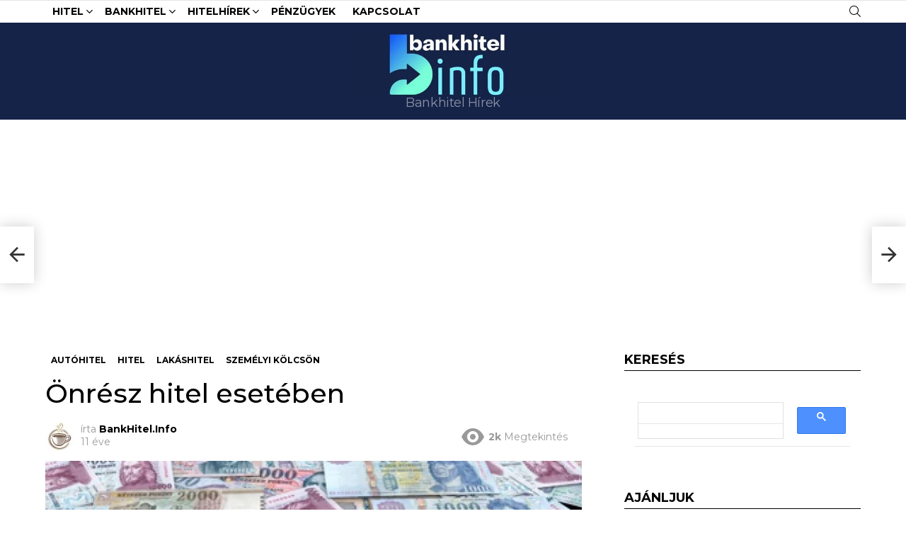

--- FILE ---
content_type: text/html; charset=UTF-8
request_url: https://bankhitel.info/onresz-hitel-eseteben/
body_size: 28404
content:
	<!DOCTYPE html>
<!--[if IE 8]>
<html class="no-js g1-off-outside lt-ie10 lt-ie9" id="ie8" lang="hu" prefix="og: https://ogp.me/ns#"><![endif]-->
<!--[if IE 9]>
<html class="no-js g1-off-outside lt-ie10" id="ie9" lang="hu" prefix="og: https://ogp.me/ns#"><![endif]-->
<!--[if !IE]><!-->
<html class="no-js g1-off-outside" lang="hu" prefix="og: https://ogp.me/ns#"><!--<![endif]-->
<head>
<meta name="generator" content="Joomla! - Open Source Content Management" />

	<meta charset="UTF-8"/>
	<link rel="profile" href="https://gmpg.org/xfn/11"/>
	

	<script>!function(e,c){e[c]=e[c]+(e[c]&&" ")+"quform-js"}(document.documentElement,"className");</script>	<style>img:is([sizes="auto" i], [sizes^="auto," i]) { contain-intrinsic-size: 3000px 1500px }</style>
	
<meta name="viewport" content="initial-scale=1.0, minimum-scale=1.0, height=device-height, width=device-width" />


<title>Önrész hitel esetében - Autóhitel, Devizahitel, Ingatlanhitel, Személyi Kölcsön, Diákhitel, Bankhitel, Hitelkártya</title>
<meta name="description" content="A válság óta a bankok már csak úgy adnak nagyobb összegeket, ha rendelkezik a megfelelő önrésszel is az igénylő. Sokkal szigorúbbak lettek a felvételi"/>
<meta name="robots" content="index, follow, max-snippet:-1, max-video-preview:-1, max-image-preview:large"/>
<link rel="canonical" href="https://bankhitel.info/onresz-hitel-eseteben/" />
<meta property="og:locale" content="hu_HU" />
<meta property="og:type" content="article" />
<meta property="og:title" content="Önrész hitel esetében - Autóhitel, Devizahitel, Ingatlanhitel, Személyi Kölcsön, Diákhitel, Bankhitel, Hitelkártya" />
<meta property="og:description" content="A válság óta a bankok már csak úgy adnak nagyobb összegeket, ha rendelkezik a megfelelő önrésszel is az igénylő. Sokkal szigorúbbak lettek a felvételi" />
<meta property="og:url" content="https://bankhitel.info/onresz-hitel-eseteben/" />
<meta property="og:site_name" content="Autóhitel, Devizahitel, Ingatlanhitel, Személyi Kölcsön, Diákhitel, Bankhitel, Hitelkártya" />
<meta property="article:tag" content="Adós" />
<meta property="article:tag" content="Autóhitel" />
<meta property="article:tag" content="Hitel" />
<meta property="article:tag" content="Lakáshitel" />
<meta property="article:tag" content="Önrész" />
<meta property="article:tag" content="Személyi Kölcsön" />
<meta property="article:section" content="Autóhitel" />
<meta property="og:updated_time" content="2021-08-15T13:15:21+02:00" />
<meta property="og:image" content="https://bankhitel.info/storage/2015/01/banki-elszamolas.jpg" />
<meta property="og:image:secure_url" content="https://bankhitel.info/storage/2015/01/banki-elszamolas.jpg" />
<meta property="og:image:width" content="1154" />
<meta property="og:image:height" content="900" />
<meta property="og:image:alt" content="Önrész hitel esetében" />
<meta property="og:image:type" content="image/jpeg" />
<meta property="article:published_time" content="2015-01-16T00:05:56+02:00" />
<meta property="article:modified_time" content="2021-08-15T13:15:21+02:00" />
<meta name="twitter:card" content="summary_large_image" />
<meta name="twitter:title" content="Önrész hitel esetében - Autóhitel, Devizahitel, Ingatlanhitel, Személyi Kölcsön, Diákhitel, Bankhitel, Hitelkártya" />
<meta name="twitter:description" content="A válság óta a bankok már csak úgy adnak nagyobb összegeket, ha rendelkezik a megfelelő önrésszel is az igénylő. Sokkal szigorúbbak lettek a felvételi" />
<meta name="twitter:image" content="https://bankhitel.info/storage/2015/01/banki-elszamolas.jpg" />
<script type="application/ld+json" class="rank-math-schema">{"@context":"https://schema.org","@graph":[{"@type":["Person","Organization"],"@id":"https://bankhitel.info/#person","name":"Adminn","logo":{"@type":"ImageObject","@id":"https://bankhitel.info/#logo","url":"https://bankhitel.info/storage/2021/08/bankhitel-ikon.png","contentUrl":"https://bankhitel.info/storage/2021/08/bankhitel-ikon.png","caption":"Adminn","inLanguage":"hu","width":"500","height":"500"},"image":{"@type":"ImageObject","@id":"https://bankhitel.info/#logo","url":"https://bankhitel.info/storage/2021/08/bankhitel-ikon.png","contentUrl":"https://bankhitel.info/storage/2021/08/bankhitel-ikon.png","caption":"Adminn","inLanguage":"hu","width":"500","height":"500"}},{"@type":"WebSite","@id":"https://bankhitel.info/#website","url":"https://bankhitel.info","name":"Adminn","publisher":{"@id":"https://bankhitel.info/#person"},"inLanguage":"hu"},{"@type":"ImageObject","@id":"https://bankhitel.info/storage/2015/01/banki-elszamolas.jpg","url":"https://bankhitel.info/storage/2015/01/banki-elszamolas.jpg","width":"1154","height":"900","inLanguage":"hu"},{"@type":"WebPage","@id":"https://bankhitel.info/onresz-hitel-eseteben/#webpage","url":"https://bankhitel.info/onresz-hitel-eseteben/","name":"\u00d6nr\u00e9sz hitel eset\u00e9ben - Aut\u00f3hitel, Devizahitel, Ingatlanhitel, Szem\u00e9lyi K\u00f6lcs\u00f6n, Di\u00e1khitel, Bankhitel, Hitelk\u00e1rtya","datePublished":"2015-01-16T00:05:56+02:00","dateModified":"2021-08-15T13:15:21+02:00","isPartOf":{"@id":"https://bankhitel.info/#website"},"primaryImageOfPage":{"@id":"https://bankhitel.info/storage/2015/01/banki-elszamolas.jpg"},"inLanguage":"hu"},{"@type":"Person","@id":"https://bankhitel.info/writer/7c295e84964d0589/","name":"BankHitel.Info","url":"https://bankhitel.info/writer/7c295e84964d0589/","image":{"@type":"ImageObject","@id":"https://secure.gravatar.com/avatar/ede14ccf8b88c77a6736e147e02ce1f924b71fe07a03b7d7574ab2cdba3bd25d?s=96&amp;d=mm&amp;r=g","url":"https://secure.gravatar.com/avatar/ede14ccf8b88c77a6736e147e02ce1f924b71fe07a03b7d7574ab2cdba3bd25d?s=96&amp;d=mm&amp;r=g","caption":"BankHitel.Info","inLanguage":"hu"},"sameAs":["https://bankhitel.info"]},{"@type":"BlogPosting","headline":"\u00d6nr\u00e9sz hitel eset\u00e9ben - Aut\u00f3hitel, Devizahitel, Ingatlanhitel, Szem\u00e9lyi K\u00f6lcs\u00f6n, Di\u00e1khitel, Bankhitel,","datePublished":"2015-01-16T00:05:56+02:00","dateModified":"2021-08-15T13:15:21+02:00","articleSection":"Aut\u00f3hitel, Hitel, Lak\u00e1shitel, Szem\u00e9lyi K\u00f6lcs\u00f6n","author":{"@id":"https://bankhitel.info/writer/7c295e84964d0589/","name":"BankHitel.Info"},"publisher":{"@id":"https://bankhitel.info/#person"},"description":"A v\u00e1ls\u00e1g \u00f3ta a bankok m\u00e1r csak \u00fagy adnak nagyobb \u00f6sszegeket, ha rendelkezik a megfelel\u0151 \u00f6nr\u00e9sszel is az ig\u00e9nyl\u0151. Sokkal szigor\u00fabbak lettek a felv\u00e9teli","name":"\u00d6nr\u00e9sz hitel eset\u00e9ben - Aut\u00f3hitel, Devizahitel, Ingatlanhitel, Szem\u00e9lyi K\u00f6lcs\u00f6n, Di\u00e1khitel, Bankhitel,","@id":"https://bankhitel.info/onresz-hitel-eseteben/#richSnippet","isPartOf":{"@id":"https://bankhitel.info/onresz-hitel-eseteben/#webpage"},"image":{"@id":"https://bankhitel.info/storage/2015/01/banki-elszamolas.jpg"},"inLanguage":"hu","mainEntityOfPage":{"@id":"https://bankhitel.info/onresz-hitel-eseteben/#webpage"}}]}</script>


<link rel='dns-prefetch' href='//fonts.googleapis.com' />
<link rel='dns-prefetch' href='//www.googletagmanager.com' />
<link rel='dns-prefetch' href='//pagead2.googlesyndication.com' />
<link rel='preconnect' href='https://fonts.gstatic.com' />
<link rel="alternate" type="application/rss+xml" title="Autóhitel, Devizahitel, Ingatlanhitel, Személyi Kölcsön, Diákhitel, Bankhitel, Hitelkártya &raquo; hírcsatorna" href="https://bankhitel.info/feed/" />
<link rel="alternate" type="application/rss+xml" title="Autóhitel, Devizahitel, Ingatlanhitel, Személyi Kölcsön, Diákhitel, Bankhitel, Hitelkártya &raquo; hozzászólás hírcsatorna" href="https://bankhitel.info/comments/feed/" />
<script type="text/javascript" id="wpp-js" src="https://bankhitel.info/core/modules/4c8108552e/assets/js/wpp.min.js" data-sampling="0" data-sampling-rate="100" data-api-url="https://bankhitel.info/wp-json/wordpress-popular-posts" data-post-id="361" data-token="c606ac7a27" data-lang="0" data-debug="0"></script>
<script type="text/javascript">
/* <![CDATA[ */
window._wpemojiSettings = {"baseUrl":"https:\/\/s.w.org\/images\/core\/emoji\/16.0.1\/72x72\/","ext":".png","svgUrl":"https:\/\/s.w.org\/images\/core\/emoji\/16.0.1\/svg\/","svgExt":".svg","source":{"concatemoji":"https:\/\/bankhitel.info\/lib\/js\/wp-emoji-release.min.js"}};
/*! This file is auto-generated */
!function(s,n){var o,i,e;function c(e){try{var t={supportTests:e,timestamp:(new Date).valueOf()};sessionStorage.setItem(o,JSON.stringify(t))}catch(e){}}function p(e,t,n){e.clearRect(0,0,e.canvas.width,e.canvas.height),e.fillText(t,0,0);var t=new Uint32Array(e.getImageData(0,0,e.canvas.width,e.canvas.height).data),a=(e.clearRect(0,0,e.canvas.width,e.canvas.height),e.fillText(n,0,0),new Uint32Array(e.getImageData(0,0,e.canvas.width,e.canvas.height).data));return t.every(function(e,t){return e===a[t]})}function u(e,t){e.clearRect(0,0,e.canvas.width,e.canvas.height),e.fillText(t,0,0);for(var n=e.getImageData(16,16,1,1),a=0;a<n.data.length;a++)if(0!==n.data[a])return!1;return!0}function f(e,t,n,a){switch(t){case"flag":return n(e,"\ud83c\udff3\ufe0f\u200d\u26a7\ufe0f","\ud83c\udff3\ufe0f\u200b\u26a7\ufe0f")?!1:!n(e,"\ud83c\udde8\ud83c\uddf6","\ud83c\udde8\u200b\ud83c\uddf6")&&!n(e,"\ud83c\udff4\udb40\udc67\udb40\udc62\udb40\udc65\udb40\udc6e\udb40\udc67\udb40\udc7f","\ud83c\udff4\u200b\udb40\udc67\u200b\udb40\udc62\u200b\udb40\udc65\u200b\udb40\udc6e\u200b\udb40\udc67\u200b\udb40\udc7f");case"emoji":return!a(e,"\ud83e\udedf")}return!1}function g(e,t,n,a){var r="undefined"!=typeof WorkerGlobalScope&&self instanceof WorkerGlobalScope?new OffscreenCanvas(300,150):s.createElement("canvas"),o=r.getContext("2d",{willReadFrequently:!0}),i=(o.textBaseline="top",o.font="600 32px Arial",{});return e.forEach(function(e){i[e]=t(o,e,n,a)}),i}function t(e){var t=s.createElement("script");t.src=e,t.defer=!0,s.head.appendChild(t)}"undefined"!=typeof Promise&&(o="wpEmojiSettingsSupports",i=["flag","emoji"],n.supports={everything:!0,everythingExceptFlag:!0},e=new Promise(function(e){s.addEventListener("DOMContentLoaded",e,{once:!0})}),new Promise(function(t){var n=function(){try{var e=JSON.parse(sessionStorage.getItem(o));if("object"==typeof e&&"number"==typeof e.timestamp&&(new Date).valueOf()<e.timestamp+604800&&"object"==typeof e.supportTests)return e.supportTests}catch(e){}return null}();if(!n){if("undefined"!=typeof Worker&&"undefined"!=typeof OffscreenCanvas&&"undefined"!=typeof URL&&URL.createObjectURL&&"undefined"!=typeof Blob)try{var e="postMessage("+g.toString()+"("+[JSON.stringify(i),f.toString(),p.toString(),u.toString()].join(",")+"));",a=new Blob([e],{type:"text/javascript"}),r=new Worker(URL.createObjectURL(a),{name:"wpTestEmojiSupports"});return void(r.onmessage=function(e){c(n=e.data),r.terminate(),t(n)})}catch(e){}c(n=g(i,f,p,u))}t(n)}).then(function(e){for(var t in e)n.supports[t]=e[t],n.supports.everything=n.supports.everything&&n.supports[t],"flag"!==t&&(n.supports.everythingExceptFlag=n.supports.everythingExceptFlag&&n.supports[t]);n.supports.everythingExceptFlag=n.supports.everythingExceptFlag&&!n.supports.flag,n.DOMReady=!1,n.readyCallback=function(){n.DOMReady=!0}}).then(function(){return e}).then(function(){var e;n.supports.everything||(n.readyCallback(),(e=n.source||{}).concatemoji?t(e.concatemoji):e.wpemoji&&e.twemoji&&(t(e.twemoji),t(e.wpemoji)))}))}((window,document),window._wpemojiSettings);
/* ]]> */
</script>

<style id='wp-emoji-styles-inline-css' type='text/css'>

	img.wp-smiley, img.emoji {
		display: inline !important;
		border: none !important;
		box-shadow: none !important;
		height: 1em !important;
		width: 1em !important;
		margin: 0 0.07em !important;
		vertical-align: -0.1em !important;
		background: none !important;
		padding: 0 !important;
	}
</style>
<style id='classic-theme-styles-inline-css' type='text/css'>
/*! This file is auto-generated */
.wp-block-button__link{color:#fff;background-color:#32373c;border-radius:9999px;box-shadow:none;text-decoration:none;padding:calc(.667em + 2px) calc(1.333em + 2px);font-size:1.125em}.wp-block-file__button{background:#32373c;color:#fff;text-decoration:none}
</style>
<style id='global-styles-inline-css' type='text/css'>
:root{--wp--preset--aspect-ratio--square: 1;--wp--preset--aspect-ratio--4-3: 4/3;--wp--preset--aspect-ratio--3-4: 3/4;--wp--preset--aspect-ratio--3-2: 3/2;--wp--preset--aspect-ratio--2-3: 2/3;--wp--preset--aspect-ratio--16-9: 16/9;--wp--preset--aspect-ratio--9-16: 9/16;--wp--preset--color--black: #000000;--wp--preset--color--cyan-bluish-gray: #abb8c3;--wp--preset--color--white: #ffffff;--wp--preset--color--pale-pink: #f78da7;--wp--preset--color--vivid-red: #cf2e2e;--wp--preset--color--luminous-vivid-orange: #ff6900;--wp--preset--color--luminous-vivid-amber: #fcb900;--wp--preset--color--light-green-cyan: #7bdcb5;--wp--preset--color--vivid-green-cyan: #00d084;--wp--preset--color--pale-cyan-blue: #8ed1fc;--wp--preset--color--vivid-cyan-blue: #0693e3;--wp--preset--color--vivid-purple: #9b51e0;--wp--preset--gradient--vivid-cyan-blue-to-vivid-purple: linear-gradient(135deg,rgba(6,147,227,1) 0%,rgb(155,81,224) 100%);--wp--preset--gradient--light-green-cyan-to-vivid-green-cyan: linear-gradient(135deg,rgb(122,220,180) 0%,rgb(0,208,130) 100%);--wp--preset--gradient--luminous-vivid-amber-to-luminous-vivid-orange: linear-gradient(135deg,rgba(252,185,0,1) 0%,rgba(255,105,0,1) 100%);--wp--preset--gradient--luminous-vivid-orange-to-vivid-red: linear-gradient(135deg,rgba(255,105,0,1) 0%,rgb(207,46,46) 100%);--wp--preset--gradient--very-light-gray-to-cyan-bluish-gray: linear-gradient(135deg,rgb(238,238,238) 0%,rgb(169,184,195) 100%);--wp--preset--gradient--cool-to-warm-spectrum: linear-gradient(135deg,rgb(74,234,220) 0%,rgb(151,120,209) 20%,rgb(207,42,186) 40%,rgb(238,44,130) 60%,rgb(251,105,98) 80%,rgb(254,248,76) 100%);--wp--preset--gradient--blush-light-purple: linear-gradient(135deg,rgb(255,206,236) 0%,rgb(152,150,240) 100%);--wp--preset--gradient--blush-bordeaux: linear-gradient(135deg,rgb(254,205,165) 0%,rgb(254,45,45) 50%,rgb(107,0,62) 100%);--wp--preset--gradient--luminous-dusk: linear-gradient(135deg,rgb(255,203,112) 0%,rgb(199,81,192) 50%,rgb(65,88,208) 100%);--wp--preset--gradient--pale-ocean: linear-gradient(135deg,rgb(255,245,203) 0%,rgb(182,227,212) 50%,rgb(51,167,181) 100%);--wp--preset--gradient--electric-grass: linear-gradient(135deg,rgb(202,248,128) 0%,rgb(113,206,126) 100%);--wp--preset--gradient--midnight: linear-gradient(135deg,rgb(2,3,129) 0%,rgb(40,116,252) 100%);--wp--preset--font-size--small: 13px;--wp--preset--font-size--medium: 20px;--wp--preset--font-size--large: 36px;--wp--preset--font-size--x-large: 42px;--wp--preset--spacing--20: 0.44rem;--wp--preset--spacing--30: 0.67rem;--wp--preset--spacing--40: 1rem;--wp--preset--spacing--50: 1.5rem;--wp--preset--spacing--60: 2.25rem;--wp--preset--spacing--70: 3.38rem;--wp--preset--spacing--80: 5.06rem;--wp--preset--shadow--natural: 6px 6px 9px rgba(0, 0, 0, 0.2);--wp--preset--shadow--deep: 12px 12px 50px rgba(0, 0, 0, 0.4);--wp--preset--shadow--sharp: 6px 6px 0px rgba(0, 0, 0, 0.2);--wp--preset--shadow--outlined: 6px 6px 0px -3px rgba(255, 255, 255, 1), 6px 6px rgba(0, 0, 0, 1);--wp--preset--shadow--crisp: 6px 6px 0px rgba(0, 0, 0, 1);}:where(.is-layout-flex){gap: 0.5em;}:where(.is-layout-grid){gap: 0.5em;}body .is-layout-flex{display: flex;}.is-layout-flex{flex-wrap: wrap;align-items: center;}.is-layout-flex > :is(*, div){margin: 0;}body .is-layout-grid{display: grid;}.is-layout-grid > :is(*, div){margin: 0;}:where(.wp-block-columns.is-layout-flex){gap: 2em;}:where(.wp-block-columns.is-layout-grid){gap: 2em;}:where(.wp-block-post-template.is-layout-flex){gap: 1.25em;}:where(.wp-block-post-template.is-layout-grid){gap: 1.25em;}.has-black-color{color: var(--wp--preset--color--black) !important;}.has-cyan-bluish-gray-color{color: var(--wp--preset--color--cyan-bluish-gray) !important;}.has-white-color{color: var(--wp--preset--color--white) !important;}.has-pale-pink-color{color: var(--wp--preset--color--pale-pink) !important;}.has-vivid-red-color{color: var(--wp--preset--color--vivid-red) !important;}.has-luminous-vivid-orange-color{color: var(--wp--preset--color--luminous-vivid-orange) !important;}.has-luminous-vivid-amber-color{color: var(--wp--preset--color--luminous-vivid-amber) !important;}.has-light-green-cyan-color{color: var(--wp--preset--color--light-green-cyan) !important;}.has-vivid-green-cyan-color{color: var(--wp--preset--color--vivid-green-cyan) !important;}.has-pale-cyan-blue-color{color: var(--wp--preset--color--pale-cyan-blue) !important;}.has-vivid-cyan-blue-color{color: var(--wp--preset--color--vivid-cyan-blue) !important;}.has-vivid-purple-color{color: var(--wp--preset--color--vivid-purple) !important;}.has-black-background-color{background-color: var(--wp--preset--color--black) !important;}.has-cyan-bluish-gray-background-color{background-color: var(--wp--preset--color--cyan-bluish-gray) !important;}.has-white-background-color{background-color: var(--wp--preset--color--white) !important;}.has-pale-pink-background-color{background-color: var(--wp--preset--color--pale-pink) !important;}.has-vivid-red-background-color{background-color: var(--wp--preset--color--vivid-red) !important;}.has-luminous-vivid-orange-background-color{background-color: var(--wp--preset--color--luminous-vivid-orange) !important;}.has-luminous-vivid-amber-background-color{background-color: var(--wp--preset--color--luminous-vivid-amber) !important;}.has-light-green-cyan-background-color{background-color: var(--wp--preset--color--light-green-cyan) !important;}.has-vivid-green-cyan-background-color{background-color: var(--wp--preset--color--vivid-green-cyan) !important;}.has-pale-cyan-blue-background-color{background-color: var(--wp--preset--color--pale-cyan-blue) !important;}.has-vivid-cyan-blue-background-color{background-color: var(--wp--preset--color--vivid-cyan-blue) !important;}.has-vivid-purple-background-color{background-color: var(--wp--preset--color--vivid-purple) !important;}.has-black-border-color{border-color: var(--wp--preset--color--black) !important;}.has-cyan-bluish-gray-border-color{border-color: var(--wp--preset--color--cyan-bluish-gray) !important;}.has-white-border-color{border-color: var(--wp--preset--color--white) !important;}.has-pale-pink-border-color{border-color: var(--wp--preset--color--pale-pink) !important;}.has-vivid-red-border-color{border-color: var(--wp--preset--color--vivid-red) !important;}.has-luminous-vivid-orange-border-color{border-color: var(--wp--preset--color--luminous-vivid-orange) !important;}.has-luminous-vivid-amber-border-color{border-color: var(--wp--preset--color--luminous-vivid-amber) !important;}.has-light-green-cyan-border-color{border-color: var(--wp--preset--color--light-green-cyan) !important;}.has-vivid-green-cyan-border-color{border-color: var(--wp--preset--color--vivid-green-cyan) !important;}.has-pale-cyan-blue-border-color{border-color: var(--wp--preset--color--pale-cyan-blue) !important;}.has-vivid-cyan-blue-border-color{border-color: var(--wp--preset--color--vivid-cyan-blue) !important;}.has-vivid-purple-border-color{border-color: var(--wp--preset--color--vivid-purple) !important;}.has-vivid-cyan-blue-to-vivid-purple-gradient-background{background: var(--wp--preset--gradient--vivid-cyan-blue-to-vivid-purple) !important;}.has-light-green-cyan-to-vivid-green-cyan-gradient-background{background: var(--wp--preset--gradient--light-green-cyan-to-vivid-green-cyan) !important;}.has-luminous-vivid-amber-to-luminous-vivid-orange-gradient-background{background: var(--wp--preset--gradient--luminous-vivid-amber-to-luminous-vivid-orange) !important;}.has-luminous-vivid-orange-to-vivid-red-gradient-background{background: var(--wp--preset--gradient--luminous-vivid-orange-to-vivid-red) !important;}.has-very-light-gray-to-cyan-bluish-gray-gradient-background{background: var(--wp--preset--gradient--very-light-gray-to-cyan-bluish-gray) !important;}.has-cool-to-warm-spectrum-gradient-background{background: var(--wp--preset--gradient--cool-to-warm-spectrum) !important;}.has-blush-light-purple-gradient-background{background: var(--wp--preset--gradient--blush-light-purple) !important;}.has-blush-bordeaux-gradient-background{background: var(--wp--preset--gradient--blush-bordeaux) !important;}.has-luminous-dusk-gradient-background{background: var(--wp--preset--gradient--luminous-dusk) !important;}.has-pale-ocean-gradient-background{background: var(--wp--preset--gradient--pale-ocean) !important;}.has-electric-grass-gradient-background{background: var(--wp--preset--gradient--electric-grass) !important;}.has-midnight-gradient-background{background: var(--wp--preset--gradient--midnight) !important;}.has-small-font-size{font-size: var(--wp--preset--font-size--small) !important;}.has-medium-font-size{font-size: var(--wp--preset--font-size--medium) !important;}.has-large-font-size{font-size: var(--wp--preset--font-size--large) !important;}.has-x-large-font-size{font-size: var(--wp--preset--font-size--x-large) !important;}
:where(.wp-block-post-template.is-layout-flex){gap: 1.25em;}:where(.wp-block-post-template.is-layout-grid){gap: 1.25em;}
:where(.wp-block-columns.is-layout-flex){gap: 2em;}:where(.wp-block-columns.is-layout-grid){gap: 2em;}
:root :where(.wp-block-pullquote){font-size: 1.5em;line-height: 1.6;}
</style>
<link rel='stylesheet' id='quform-css' href='https://bankhitel.info/core/modules/fef0575a8e/cache/quform.css' type='text/css' media='all' />
<link rel='stylesheet' id='cmplz-general-css' href='https://bankhitel.info/core/modules/e1d9dfe6e5/assets/css/cookieblocker.min.css' type='text/css' media='all' />
<link rel='stylesheet' id='wordpress-popular-posts-css-css' href='https://bankhitel.info/core/modules/4c8108552e/assets/css/wpp.css' type='text/css' media='all' />
<link rel='stylesheet' id='g1-main-css' href='https://bankhitel.info/core/views/4fd9468434/css/9.1/styles/news/all-light.min.css' type='text/css' media='all' />
<link rel='stylesheet' id='bimber-single-css' href='https://bankhitel.info/core/views/4fd9468434/css/9.1/styles/news/single-light.min.css' type='text/css' media='all' />
<link rel='stylesheet' id='bimber-comments-css' href='https://bankhitel.info/core/views/4fd9468434/css/9.1/styles/news/comments-light.min.css' type='text/css' media='all' />
<link rel='stylesheet' id='bimber-google-fonts-css' href='//fonts.googleapis.com/css?family=Montserrat%3A400%2C500%2C700&#038;subset=latin%2Clatin-ext&#038;display=swap' type='text/css' media='all' />
<link rel='stylesheet' id='bimber-dynamic-style-css' href='https://bankhitel.info/storage/dynamic-style-1661609067.css' type='text/css' media='all' />
<link rel='stylesheet' id='bimber-vc-css' href='https://bankhitel.info/core/views/4fd9468434/css/9.1/styles/news/vc-light.min.css' type='text/css' media='all' />
<link rel='stylesheet' id='bimber-mashshare-css' href='https://bankhitel.info/core/views/4fd9468434/css/9.1/styles/news/mashshare-light.min.css' type='text/css' media='all' />
<link rel='stylesheet' id='wpgdprc.css-css' href='https://bankhitel.info/core/modules/0bffaaf8c6/dist/css/front.min.css' type='text/css' media='all' />
<style id='wpgdprc.css-inline-css' type='text/css'>

            div.wpgdprc .wpgdprc-switch .wpgdprc-switch-inner:before { content: 'Yes'; }
            div.wpgdprc .wpgdprc-switch .wpgdprc-switch-inner:after { content: 'No'; }
        
</style>
<script type="text/javascript" src="https://bankhitel.info/lib/js/jquery/jquery.min.js" id="jquery-core-js"></script>
<script type="text/javascript" src="https://bankhitel.info/lib/js/jquery/jquery-migrate.min.js" id="jquery-migrate-js"></script>
<script type="text/javascript" src="https://bankhitel.info/core/views/4fd9468434/js/modernizr/modernizr-custom.min.js" id="modernizr-js"></script>
<script></script><link rel="alternate" title="oEmbed (JSON)" type="application/json+oembed" href="https://bankhitel.info/wp-json/oembed/1.0/embed?url=https%3A%2F%2Fbankhitel.info%2Fonresz-hitel-eseteben%2F" />
<link rel="alternate" title="oEmbed (XML)" type="text/xml+oembed" href="https://bankhitel.info/wp-json/oembed/1.0/embed?url=https%3A%2F%2Fbankhitel.info%2Fonresz-hitel-eseteben%2F&#038;format=xml" />
            <style id="wpp-loading-animation-styles">@-webkit-keyframes bgslide{from{background-position-x:0}to{background-position-x:-200%}}@keyframes bgslide{from{background-position-x:0}to{background-position-x:-200%}}.wpp-widget-block-placeholder,.wpp-shortcode-placeholder{margin:0 auto;width:60px;height:3px;background:#dd3737;background:linear-gradient(90deg,#dd3737 0%,#571313 10%,#dd3737 100%);background-size:200% auto;border-radius:3px;-webkit-animation:bgslide 1s infinite linear;animation:bgslide 1s infinite linear}</style>
            	<style>
	@font-face {
		font-family: "bimber";
							src:url("https://bankhitel.info/core/views/4fd9468434/css/9.1/bimber/fonts/bimber.eot");
			src:url("https://bankhitel.info/core/views/4fd9468434/css/9.1/bimber/fonts/bimber.eot?#iefix") format("embedded-opentype"),
			url("https://bankhitel.info/core/views/4fd9468434/css/9.1/bimber/fonts/bimber.woff") format("woff"),
			url("https://bankhitel.info/core/views/4fd9468434/css/9.1/bimber/fonts/bimber.ttf") format("truetype"),
			url("https://bankhitel.info/core/views/4fd9468434/css/9.1/bimber/fonts/bimber.svg#bimber") format("svg");
				font-weight: normal;
		font-style: normal;
		font-display: block;
	}
	</style>
	<meta name="theme-color" content="#ff4500" />


<meta name="google-adsense-platform-account" content="ca-host-pub-2644536267352236">
<meta name="google-adsense-platform-domain" content="sitekit.withgoogle.com">




<script type="text/javascript" async="async" src="https://pagead2.googlesyndication.com/pagead/js/adsbygoogle.js?client=ca-pub-1184470394896906&amp;host=ca-host-pub-2644536267352236" crossorigin="anonymous"></script>


<link rel="icon" href="https://bankhitel.info/storage/2021/08/cropped-bankhitel-ikon-48x48.png" sizes="32x32" />
<link rel="icon" href="https://bankhitel.info/storage/2021/08/cropped-bankhitel-ikon-192x192.png" sizes="192x192" />
<link rel="apple-touch-icon" href="https://bankhitel.info/storage/2021/08/cropped-bankhitel-ikon-192x192.png" />
<meta name="msapplication-TileImage" content="https://bankhitel.info/storage/2021/08/cropped-bankhitel-ikon-300x300.png" />
	<script>if("undefined"!=typeof localStorage){var nsfwItemId=document.getElementsByName("g1:nsfw-item-id");nsfwItemId=nsfwItemId.length>0?nsfwItemId[0].getAttribute("content"):"g1_nsfw_off",window.g1SwitchNSFW=function(e){e?(localStorage.setItem(nsfwItemId,1),document.documentElement.classList.add("g1-nsfw-off")):(localStorage.removeItem(nsfwItemId),document.documentElement.classList.remove("g1-nsfw-off"))};try{var nsfwmode=localStorage.getItem(nsfwItemId);window.g1SwitchNSFW(nsfwmode)}catch(e){}}</script>
	<noscript><style> .wpb_animate_when_almost_visible { opacity: 1; }</style></noscript></head>

<body data-rsssl=1 class="wp-singular post-template-default single single-post postid-361 single-format-standard wp-embed-responsive wp-theme-bimber g1-layout-stretched g1-hoverable g1-has-mobile-logo g1-sidebar-normal wpb-js-composer js-comp-ver-8.6.1 vc_responsive" itemscope="" itemtype="http://schema.org/WebPage" >

<div class="g1-body-inner">

	<div id="page">
		

		

					<div class="g1-row g1-row-layout-page g1-hb-row g1-hb-row-normal g1-hb-row-a g1-hb-row-1 g1-hb-boxed g1-hb-sticky-off g1-hb-shadow-off">
			<div class="g1-row-inner">
				<div class="g1-column g1-dropable">
											<div class="g1-bin-1 g1-bin-grow-off">
							<div class="g1-bin g1-bin-align-left">
															</div>
						</div>
											<div class="g1-bin-2 g1-bin-grow-off">
							<div class="g1-bin g1-bin-align-center">
															</div>
						</div>
											<div class="g1-bin-3 g1-bin-grow-off">
							<div class="g1-bin g1-bin-align-right">
															</div>
						</div>
									</div>
			</div>
			<div class="g1-row-background"></div>
		</div>
				<div class="g1-sticky-top-wrapper g1-hb-row-2">
				<div class="g1-row g1-row-layout-page g1-hb-row g1-hb-row-normal g1-hb-row-b g1-hb-row-2 g1-hb-boxed g1-hb-sticky-on g1-hb-shadow-off">
			<div class="g1-row-inner">
				<div class="g1-column g1-dropable">
											<div class="g1-bin-1 g1-bin-grow-off">
							<div class="g1-bin g1-bin-align-left">
																	
<nav id="g1-primary-nav" class="g1-primary-nav"><ul id="g1-primary-nav-menu" class="g1-primary-nav-menu g1-menu-h"><li id="menu-item-6374" class="menu-item menu-item-type-taxonomy menu-item-object-category current-post-ancestor current-menu-parent current-post-parent menu-item-has-children menu-item-g1-standard menu-item-6374"><a href="https://bankhitel.info/rovat/hitel/">Hitel</a>
<ul class="sub-menu">
	<li id="menu-item-6375" class="menu-item menu-item-type-taxonomy menu-item-object-category menu-item-6375"><a href="https://bankhitel.info/rovat/aruhitel/">Áruhitel</a></li>
	<li id="menu-item-6376" class="menu-item menu-item-type-taxonomy menu-item-object-category current-post-ancestor current-menu-parent current-post-parent menu-item-6376"><a href="https://bankhitel.info/rovat/autohitel/">Autóhitel</a></li>
	<li id="menu-item-6377" class="menu-item menu-item-type-taxonomy menu-item-object-category menu-item-6377"><a href="https://bankhitel.info/rovat/diakhitel/">Diákhitel</a></li>
	<li id="menu-item-6378" class="menu-item menu-item-type-taxonomy menu-item-object-category menu-item-6378"><a href="https://bankhitel.info/rovat/kolcson/">Kölcsön</a></li>
	<li id="menu-item-6380" class="menu-item menu-item-type-taxonomy menu-item-object-category menu-item-6380"><a href="https://bankhitel.info/rovat/szemelyi-hitel/">Személyi Hitel</a></li>
	<li id="menu-item-6379" class="menu-item menu-item-type-taxonomy menu-item-object-category menu-item-6379"><a href="https://bankhitel.info/rovat/hitelek/">Hitelek</a></li>
	<li id="menu-item-6381" class="menu-item menu-item-type-taxonomy menu-item-object-category current-post-ancestor current-menu-parent current-post-parent menu-item-6381"><a href="https://bankhitel.info/rovat/szemelyi-kolcson/">Személyi Kölcsön</a></li>
	<li id="menu-item-6384" class="menu-item menu-item-type-taxonomy menu-item-object-category menu-item-6384"><a href="https://bankhitel.info/rovat/vallalkozasi-hitel/">Vállalkozási Hitel</a></li>
	<li id="menu-item-6383" class="menu-item menu-item-type-taxonomy menu-item-object-category menu-item-6383"><a href="https://bankhitel.info/rovat/gyorshitel/">Gyorshitel</a></li>
	<li id="menu-item-6382" class="menu-item menu-item-type-taxonomy menu-item-object-category menu-item-6382"><a href="https://bankhitel.info/rovat/csok/">CSOK</a></li>
</ul>
</li>
<li id="menu-item-6385" class="menu-item menu-item-type-taxonomy menu-item-object-category menu-item-has-children menu-item-g1-standard menu-item-6385"><a href="https://bankhitel.info/rovat/bankhitel/">Bankhitel</a>
<ul class="sub-menu">
	<li id="menu-item-6386" class="menu-item menu-item-type-taxonomy menu-item-object-category menu-item-6386"><a href="https://bankhitel.info/rovat/banki-kolcson/">Banki Kölcsön</a></li>
	<li id="menu-item-6387" class="menu-item menu-item-type-taxonomy menu-item-object-category menu-item-6387"><a href="https://bankhitel.info/rovat/devizahitel/">Devizahitel</a></li>
	<li id="menu-item-6388" class="menu-item menu-item-type-taxonomy menu-item-object-category menu-item-6388"><a href="https://bankhitel.info/rovat/hitelkartya/">Hitelkártya</a></li>
	<li id="menu-item-6391" class="menu-item menu-item-type-taxonomy menu-item-object-category menu-item-6391"><a href="https://bankhitel.info/rovat/ingatlanhitel/">Ingatlanhitel</a></li>
	<li id="menu-item-6392" class="menu-item menu-item-type-taxonomy menu-item-object-category current-post-ancestor current-menu-parent current-post-parent menu-item-6392"><a href="https://bankhitel.info/rovat/lakashitel/">Lakáshitel</a></li>
	<li id="menu-item-6393" class="menu-item menu-item-type-taxonomy menu-item-object-category menu-item-6393"><a href="https://bankhitel.info/rovat/online-hitel/">Online Hitel</a></li>
	<li id="menu-item-6389" class="menu-item menu-item-type-taxonomy menu-item-object-category menu-item-6389"><a href="https://bankhitel.info/rovat/elszamolas/">Elszámolás</a></li>
	<li id="menu-item-6390" class="menu-item menu-item-type-taxonomy menu-item-object-category menu-item-6390"><a href="https://bankhitel.info/rovat/forintositas/">Forintosítás</a></li>
</ul>
</li>
<li id="menu-item-6394" class="menu-item menu-item-type-taxonomy menu-item-object-category menu-item-has-children menu-item-g1-standard menu-item-6394"><a href="https://bankhitel.info/rovat/hitelhirek/">HitelHírek</a>
<ul class="sub-menu">
	<li id="menu-item-6395" class="menu-item menu-item-type-taxonomy menu-item-object-category menu-item-6395"><a href="https://bankhitel.info/rovat/rovid-hirek-hitel/">Rövid hír hitel témában</a></li>
</ul>
</li>
<li id="menu-item-6483" class="menu-item menu-item-type-taxonomy menu-item-object-category menu-item-g1-standard menu-item-6483"><a href="https://bankhitel.info/rovat/penzugyek/">Pénzügyek</a></li>
<li id="menu-item-6396" class="menu-item menu-item-type-post_type menu-item-object-page menu-item-g1-standard menu-item-6396"><a href="https://bankhitel.info/kapcsolat/">Kapcsolat</a></li>
</ul></nav>
															</div>
						</div>
											<div class="g1-bin-2 g1-bin-grow-off">
							<div class="g1-bin g1-bin-align-center">
															</div>
						</div>
											<div class="g1-bin-3 g1-bin-grow-off">
							<div class="g1-bin g1-bin-align-right">
																		<div class="g1-drop g1-drop-with-anim g1-drop-before g1-drop-the-search  g1-drop-s g1-drop-icon ">
		<a class="g1-drop-toggle" href="https://bankhitel.info/?s=">
			<span class="g1-drop-toggle-icon"></span><span class="g1-drop-toggle-text">Search</span>
			<span class="g1-drop-toggle-arrow"></span>
		</a>
		<div class="g1-drop-content">
			

<div role="search" class="search-form-wrapper">
	<form method="get"
	      class="g1-searchform-tpl-default g1-searchform-ajax search-form"
	      action="https://bankhitel.info/">
		<label>
			<span class="screen-reader-text">Search for:</span>
			<input type="search" class="search-field"
			       placeholder="Search &hellip;"
			       value="" name="s"
			       title="Search for:" />
		</label>
		<button class="search-submit">Search</button>
	</form>

			<div class="g1-searches g1-searches-ajax"></div>
	</div>
		</div>
	</div>
																																</div>
						</div>
									</div>
			</div>
			<div class="g1-row-background"></div>
		</div>
				</div>
				<div class="g1-row g1-row-layout-page g1-hb-row g1-hb-row-normal g1-hb-row-c g1-hb-row-3 g1-hb-boxed g1-hb-sticky-off g1-hb-shadow-off">
			<div class="g1-row-inner">
				<div class="g1-column g1-dropable">
											<div class="g1-bin-1 g1-bin-grow-off">
							<div class="g1-bin g1-bin-align-left">
															</div>
						</div>
											<div class="g1-bin-2 g1-bin-grow-on">
							<div class="g1-bin g1-bin-align-center">
																	<div class="g1-id g1-id-desktop">
			<p class="g1-mega g1-mega-1st site-title">
	
			<a class="g1-logo-wrapper"
			   href="https://bankhitel.info/" rel="home">
									<picture class="g1-logo g1-logo-default">
						<source media="(min-width: 1025px)" srcset="https://bankhitel.info/storage/2022/08/bankhitel-logo.jpg 2x,https://bankhitel.info/storage/2022/08/bankhitel-logo.jpg 1x">
						<source media="(max-width: 1024px)" srcset="data:image/svg+xml,%3Csvg%20xmlns%3D%27http%3A%2F%2Fwww.w3.org%2F2000%2Fsvg%27%20viewBox%3D%270%200%20300%20100%27%2F%3E">
						<img
							src="https://bankhitel.info/storage/2022/08/bankhitel-logo.jpg"
							width="300"
							height="100"
							alt="Autóhitel, Devizahitel, Ingatlanhitel, Személyi Kölcsön, Diákhitel, Bankhitel, Hitelkártya" />
					</picture>

											<picture class="g1-logo g1-logo-inverted">
							<source id="g1-logo-inverted-source" media="(min-width: 1025px)" srcset="https://bankhitel.info/storage/2022/08/bankhitel-logo.jpg 2x,https://bankhitel.info/storage/2022/08/bankhitel-logo.jpg 1x" data-srcset="https://bankhitel.info/storage/2022/08/bankhitel-logo.jpg">
							<source media="(max-width: 1024px)" srcset="data:image/svg+xml,%3Csvg%20xmlns%3D%27http%3A%2F%2Fwww.w3.org%2F2000%2Fsvg%27%20viewBox%3D%270%200%20300%20100%27%2F%3E">
							<img
								id="g1-logo-inverted-img"
								class=""
								src="https://bankhitel.info/storage/2022/08/bankhitel-logo.jpg"
								data-src=""
								width="300"
								height="100"
								alt="" />
						</picture>
												</a>

			</p>
	
    
			<p class="g1-delta g1-delta-3rd site-description">Bankhitel Hírek</p>
	</div>															</div>
						</div>
											<div class="g1-bin-3 g1-bin-grow-off">
							<div class="g1-bin g1-bin-align-right">
															</div>
						</div>
									</div>
			</div>
			<div class="g1-row-background"></div>
		</div>
					<div class="g1-sticky-top-wrapper g1-hb-row-1">
				<div class="g1-row g1-row-layout-page g1-hb-row g1-hb-row-mobile g1-hb-row-a g1-hb-row-1 g1-hb-boxed g1-hb-sticky-on g1-hb-shadow-off">
			<div class="g1-row-inner">
				<div class="g1-column g1-dropable">
											<div class="g1-bin-1 g1-bin-grow-off">
							<div class="g1-bin g1-bin-align-left">
															</div>
						</div>
											<div class="g1-bin-2 g1-bin-grow-off">
							<div class="g1-bin g1-bin-align-center">
															</div>
						</div>
											<div class="g1-bin-3 g1-bin-grow-off">
							<div class="g1-bin g1-bin-align-right">
															</div>
						</div>
									</div>
			</div>
			<div class="g1-row-background"></div>
		</div>
				</div>
				<div class="g1-row g1-row-layout-page g1-hb-row g1-hb-row-mobile g1-hb-row-b g1-hb-row-2 g1-hb-boxed g1-hb-sticky-off g1-hb-shadow-off">
			<div class="g1-row-inner">
				<div class="g1-column g1-dropable">
											<div class="g1-bin-1 g1-bin-grow-off">
							<div class="g1-bin g1-bin-align-left">
																		<a class="g1-hamburger g1-hamburger-show  " href="#">
		<span class="g1-hamburger-icon"></span>
			<span class="g1-hamburger-label
						">Menu</span>
	</a>
															</div>
						</div>
											<div class="g1-bin-2 g1-bin-grow-off">
							<div class="g1-bin g1-bin-align-center">
															</div>
						</div>
											<div class="g1-bin-3 g1-bin-grow-off">
							<div class="g1-bin g1-bin-align-right">
																		<div class="g1-drop g1-drop-with-anim g1-drop-before g1-drop-the-search  g1-drop-s g1-drop-icon ">
		<a class="g1-drop-toggle" href="https://bankhitel.info/?s=">
			<span class="g1-drop-toggle-icon"></span><span class="g1-drop-toggle-text">Search</span>
			<span class="g1-drop-toggle-arrow"></span>
		</a>
		<div class="g1-drop-content">
			

<div role="search" class="search-form-wrapper">
	<form method="get"
	      class="g1-searchform-tpl-default g1-searchform-ajax search-form"
	      action="https://bankhitel.info/">
		<label>
			<span class="screen-reader-text">Search for:</span>
			<input type="search" class="search-field"
			       placeholder="Search &hellip;"
			       value="" name="s"
			       title="Search for:" />
		</label>
		<button class="search-submit">Search</button>
	</form>

			<div class="g1-searches g1-searches-ajax"></div>
	</div>
		</div>
	</div>
															</div>
						</div>
									</div>
			</div>
			<div class="g1-row-background"></div>
		</div>
			<div class="g1-row g1-row-layout-page g1-hb-row g1-hb-row-mobile g1-hb-row-c g1-hb-row-3 g1-hb-boxed g1-hb-sticky-off g1-hb-shadow-off">
			<div class="g1-row-inner">
				<div class="g1-column g1-dropable">
											<div class="g1-bin-1 g1-bin-grow-off">
							<div class="g1-bin g1-bin-align-left">
															</div>
						</div>
											<div class="g1-bin-2 g1-bin-grow-on">
							<div class="g1-bin g1-bin-align-center">
																	<div class="g1-id g1-id-mobile">
			<p class="g1-mega g1-mega-1st site-title">
	
		<a class="g1-logo-wrapper"
		   href="https://bankhitel.info/" rel="home">
							<picture class="g1-logo g1-logo-default">
					<source media="(max-width: 1024px)" srcset="https://bankhitel.info/storage/2022/08/bankhitel-logo.jpg 2x,https://bankhitel.info/storage/2022/08/bankhitel-logo.jpg 1x">
					<source media="(min-width: 1025px)" srcset="data:image/svg+xml,%3Csvg%20xmlns%3D%27http%3A%2F%2Fwww.w3.org%2F2000%2Fsvg%27%20viewBox%3D%270%200%20198%2045%27%2F%3E">
					<img
						src="https://bankhitel.info/storage/2022/08/bankhitel-logo.jpg"
						width="198"
						height="45"
						alt="Autóhitel, Devizahitel, Ingatlanhitel, Személyi Kölcsön, Diákhitel, Bankhitel, Hitelkártya" />
				</picture>

									<picture class="g1-logo g1-logo-inverted">
						<source id="g1-logo-mobile-inverted-source" media="(max-width: 1024px)" srcset="https://bankhitel.info/storage/2022/08/bankhitel-logo.jpg 2x,https://bankhitel.info/storage/2022/08/bankhitel-logo.jpg 1x" data-srcset="https://bankhitel.info/storage/2022/08/bankhitel-logo.jpg">
						<source media="(min-width: 1025px)" srcset="data:image/svg+xml,%3Csvg%20xmlns%3D%27http%3A%2F%2Fwww.w3.org%2F2000%2Fsvg%27%20viewBox%3D%270%200%20198%2045%27%2F%3E">
						<img
							id="g1-logo-mobile-inverted-img"
							class=""
							src="https://bankhitel.info/storage/2022/08/bankhitel-logo.jpg"
							data-src=""
							width="198"
							height="45"
							alt="" />
					</picture>
									</a>

			</p>
	
    
			<p class="g1-delta g1-delta-3rd site-description">Bankhitel Hírek</p>
	</div>															</div>
						</div>
											<div class="g1-bin-3 g1-bin-grow-off">
							<div class="g1-bin g1-bin-align-right">
															</div>
						</div>
									</div>
			</div>
			<div class="g1-row-background"></div>
		</div>
	
		
		
		

	
	<div class="g1-row g1-row-padding-m g1-row-layout-page">
		<div class="g1-row-background">
		</div>
		<div class="g1-row-inner">

			<div class="g1-column g1-column-2of3" id="primary">
				<div id="content" role="main">

					

<article id="post-361" class="entry-tpl-classic post-361 post type-post status-publish format-standard has-post-thumbnail category-autohitel category-hitel category-lakashitel category-szemelyi-kolcson tag-ados tag-autohitel tag-hitel tag-lakashitel tag-onresz tag-szemelyi-kolcson" itemscope="&quot;&quot;" itemtype="http://schema.org/Article" >
	<div class="entry-inner">
		
		<header class="entry-header entry-header-01">
			<div class="entry-before-title">
				<span class="entry-categories entry-categories-l"><span class="entry-categories-inner"><span class="entry-categories-label">in</span> <a href="https://bankhitel.info/rovat/autohitel/" class="entry-category entry-category-item-115"><span itemprop="articleSection">Autóhitel</span></a>, <a href="https://bankhitel.info/rovat/hitel/" class="entry-category entry-category-item-124"><span itemprop="articleSection">Hitel</span></a>, <a href="https://bankhitel.info/rovat/lakashitel/" class="entry-category entry-category-item-130"><span itemprop="articleSection">Lakáshitel</span></a>, <a href="https://bankhitel.info/rovat/szemelyi-kolcson/" class="entry-category entry-category-item-134"><span itemprop="articleSection">Személyi Kölcsön</span></a></span></span>
								</div>

			<h1 class="g1-mega g1-mega-1st entry-title" itemprop="headline">Önrész hitel esetében</h1>
						
							<p class="g1-meta g1-meta-m entry-meta entry-meta-m">
					<span class="entry-byline entry-byline-m entry-byline-with-avatar">
										<span class="entry-author" itemscope="" itemprop="author" itemtype="http://schema.org/Person">
	
		<span class="entry-meta-label">írta</span>
			<a href="https://bankhitel.info/writer/7c295e84964d0589/" title="Írta BankHitel.Info" rel="author">
			<img alt='' src='https://secure.gravatar.com/avatar/ede14ccf8b88c77a6736e147e02ce1f924b71fe07a03b7d7574ab2cdba3bd25d?s=40&#038;d=mm&#038;r=g' srcset='https://secure.gravatar.com/avatar/ede14ccf8b88c77a6736e147e02ce1f924b71fe07a03b7d7574ab2cdba3bd25d?s=80&#038;d=mm&#038;r=g 2x' class='avatar avatar-40 photo' height='40' width='40' decoding='async'/>
							<strong itemprop="name">BankHitel.Info</strong>
					</a>
	</span>
	
							<time class="entry-date" datetime="2015-01-16T00:05:56+02:00" itemprop="datePublished">2015.01.16., 00:05</time>					</span>

					<span class="entry-stats entry-stats-m">

						<span class="entry-views "><strong>2k</strong><span> Megtekintés</span></span>
						
						
											</span>
				</p>
			
			
		</header>

		<div class="entry-featured-media entry-featured-media-main"  itemprop="image"  itemscope=""  itemtype="http://schema.org/ImageObject" ><div class="g1-frame"><div class="g1-frame-inner"><img width="758" height="591" src="https://bankhitel.info/storage/2015/01/banki-elszamolas-758x591.jpg" class="attachment-bimber-grid-2of3 size-bimber-grid-2of3 wp-post-image" alt="" itemprop="contentUrl" decoding="async" fetchpriority="high" srcset="https://bankhitel.info/storage/2015/01/banki-elszamolas-758x591.jpg 758w, https://bankhitel.info/storage/2015/01/banki-elszamolas-300x234.jpg 300w, https://bankhitel.info/storage/2015/01/banki-elszamolas-1024x799.jpg 1024w, https://bankhitel.info/storage/2015/01/banki-elszamolas-768x599.jpg 768w, https://bankhitel.info/storage/2015/01/banki-elszamolas-561x438.jpg 561w, https://bankhitel.info/storage/2015/01/banki-elszamolas-1122x875.jpg 1122w, https://bankhitel.info/storage/2015/01/banki-elszamolas-265x207.jpg 265w, https://bankhitel.info/storage/2015/01/banki-elszamolas-531x414.jpg 531w, https://bankhitel.info/storage/2015/01/banki-elszamolas-364x284.jpg 364w, https://bankhitel.info/storage/2015/01/banki-elszamolas-728x568.jpg 728w, https://bankhitel.info/storage/2015/01/banki-elszamolas-608x474.jpg 608w, https://bankhitel.info/storage/2015/01/banki-elszamolas-1152x898.jpg 1152w, https://bankhitel.info/storage/2015/01/banki-elszamolas-62x48.jpg 62w, https://bankhitel.info/storage/2015/01/banki-elszamolas-123x96.jpg 123w, https://bankhitel.info/storage/2015/01/banki-elszamolas-313x244.jpg 313w, https://bankhitel.info/storage/2015/01/banki-elszamolas.jpg 1154w" sizes="(max-width: 758px) 100vw, 758px" /><span class="g1-frame-icon g1-frame-icon-"></span></div></div><meta itemprop="url" content="https://bankhitel.info/storage/2015/01/banki-elszamolas.jpg" /><meta itemprop="width" content="1154" /><meta itemprop="height" content="900" /></div>
		<div class="g1-content-narrow g1-typography-xl entry-content" itemprop="articleBody" >
			<p>A válság óta a bankok már csak úgy adnak nagyobb összegeket, ha rendelkezik a megfelelő önrésszel is az igénylő. Sokkal szigorúbbak lettek a felvételi szabályok, hiszen régebben úgy is adtak hitelt a bankok, hogy nem rendelkezett az adott személy semmilyen önrésszel.</p>
<p><span id="more-361"></span>Személyi kölcsönök, áruhitelek esetében nincsen szükség semmilyen önrészre a legtöbb esetben, hiszen azoknak éppen az a jelentősége, hogy a vásárló az adott terméket azonnal, kiadás nélkül haza tudja vinni.</p>
<p>Lakáshitelt nem lehet már úgy felvenni, hogy semmi nem kerül befizetésre. Ez egyrészt az adós érdekeit is szolgálja, hiszen régen nagyon sokan a könnyed felvétel miatt mentek bele olyan hitel ügyletekbe, melynek a nehézségeit éppen most viselik.</p>
<p>Autóhitelek esetében is kell önrészt befizetni. Pontosan meg van szabva bankonként, hogy egy adott összegű hitel felvételének esetében mekkora az önrész aránya.</p>
<p>Értelemszerűen minél több kerül befizetésre, annál kevesebb hitelt kell felvenni és ennek köszönhetően kisebb lesz a törlesztő részlet mértéke is. A bankok az önrész befizetését minden esetben a hitel szerződés megkötése előtt szokták kérni, hiszen csak akkor látszik biztosítottnak az, hogy ténylegesen rendelkezésre áll az ügyfél részéről az adott összeg.</p>
<p>Ha szeretne hitelt felvenni nagyobb összegben, akkor arra minden esetben számítson, hogy valamekkora mértékű önrésszel rendelkezni kell. Hogy ennek a mértéke mekkora, azt mindig az adott a bank szabja meg az adott hitel konstrukció keretében egy egységes belső szabályzat szerint.</p>
		</div>
	</div>

	<nav class="g1-nav-single">
	<div class="g1-nav-single-inner">
		<p class="g1-single-nav-label screen-reader-text">See more</p>
		<ul class="g1-nav-single-links">
			<li class="g1-nav-single-prev"><a href="https://bankhitel.info/hitelek-a-karacsonyi-vasarlashoz/" rel="prev"><strong class="g1-meta">Előző cikk</strong>  <span class="g1-delta g1-delta-1st">Hitelek a karácsonyi vásárláshoz</span></a></li>
			<li class="g1-nav-single-next"><a href="https://bankhitel.info/a-hitel-felvetele-hosszas-lehet/" rel="next"><strong class="g1-meta">Következő cikk</strong> <span class="g1-delta g1-delta-1st">A hitel felvétele hosszas lehet</span></a></li>
		</ul>
	</div>
</nav>


	<aside class="g1-related-entries">

		
		<h2 class="g1-delta g1-delta-2nd g1-collection-title"><span>Szintén tetszhet</span></h2>		<div class="g1-collection g1-collection-columns-2">
			<div class="g1-collection-viewport">
				<ul class="g1-collection-items  ">
					
						<li class="g1-collection-item g1-collection-item-1of3">
							
<article class="entry-tpl-grid entry-tpl-grid-m post-395 post type-post status-publish format-standard has-post-thumbnail category-hitel category-lakashitel tag-ados tag-ajanlat tag-bank tag-elbiralas tag-hitel tag-ingatlan tag-jovedelem tag-lakashitel tag-szakember">
	<div class="entry-featured-media " ><a title="A hitel felvétele hosszabb idő is lehet" class="g1-frame" href="https://bankhitel.info/a-hitel-felvetele-hosszabb-ido-is-lehet/"><div class="g1-frame-inner"><img width="364" height="205" src="https://bankhitel.info/storage/2015/02/hitel-felvetele-hosszabb-ido-is-lehet-364x205.jpg" class="attachment-bimber-grid-standard size-bimber-grid-standard wp-post-image" alt="A hitel felvétele hosszabb idő is lehet" decoding="async" srcset="https://bankhitel.info/storage/2015/02/hitel-felvetele-hosszabb-ido-is-lehet-364x205.jpg 364w, https://bankhitel.info/storage/2015/02/hitel-felvetele-hosszabb-ido-is-lehet-192x108.jpg 192w, https://bankhitel.info/storage/2015/02/hitel-felvetele-hosszabb-ido-is-lehet-384x216.jpg 384w, https://bankhitel.info/storage/2015/02/hitel-felvetele-hosszabb-ido-is-lehet-728x409.jpg 728w, https://bankhitel.info/storage/2015/02/hitel-felvetele-hosszabb-ido-is-lehet-561x316.jpg 561w, https://bankhitel.info/storage/2015/02/hitel-felvetele-hosszabb-ido-is-lehet-758x426.jpg 758w" sizes="(max-width: 364px) 100vw, 364px" /><span class="g1-frame-icon g1-frame-icon-"></span></div></a></div>
		
	<div class="entry-body">
		<header class="entry-header">
			<div class="entry-before-title">
				
				<span class="entry-categories "><span class="entry-categories-inner"><span class="entry-categories-label">in</span> <a href="https://bankhitel.info/rovat/hitel/" class="entry-category entry-category-item-124">Hitel</a>, <a href="https://bankhitel.info/rovat/lakashitel/" class="entry-category entry-category-item-130">Lakáshitel</a></span></span>			</div>

			<h3 class="g1-gamma g1-gamma-1st entry-title"><a href="https://bankhitel.info/a-hitel-felvetele-hosszabb-ido-is-lehet/" rel="bookmark">A hitel felvétele hosszabb idő is lehet</a></h3>
					</header>

		
		
			</div>
</article>
						</li>

					
						<li class="g1-collection-item g1-collection-item-1of3">
							
<article class="entry-tpl-grid entry-tpl-grid-m post-236 post type-post status-publish format-standard has-post-thumbnail category-szemelyi-hitel tag-ados tag-hitel tag-hitelezo tag-hitelintezet tag-szemelyi-kolcson">
	<div class="entry-featured-media " ><a title="10 kérdés amit feltétlen tegyünk fel magunknak, mielőtt személyi kölcsönért folyamodunk" class="g1-frame" href="https://bankhitel.info/10-kerdes-amit-feltetlen-tegyunk-fel-magunknak-mielott-szemelyi-kolcsonert-folyamodunk/"><div class="g1-frame-inner"><img width="364" height="205" src="https://bankhitel.info/storage/2016/09/postimg41-364x205.jpg" class="attachment-bimber-grid-standard size-bimber-grid-standard wp-post-image" alt="" decoding="async" loading="lazy" srcset="https://bankhitel.info/storage/2016/09/postimg41-364x205.jpg 364w, https://bankhitel.info/storage/2016/09/postimg41-192x108.jpg 192w, https://bankhitel.info/storage/2016/09/postimg41-384x216.jpg 384w, https://bankhitel.info/storage/2016/09/postimg41-728x409.jpg 728w, https://bankhitel.info/storage/2016/09/postimg41-561x316.jpg 561w, https://bankhitel.info/storage/2016/09/postimg41-758x426.jpg 758w" sizes="auto, (max-width: 364px) 100vw, 364px" /><span class="g1-frame-icon g1-frame-icon-"></span></div></a></div>
		
	<div class="entry-body">
		<header class="entry-header">
			<div class="entry-before-title">
				
				<span class="entry-categories "><span class="entry-categories-inner"><span class="entry-categories-label">in</span> <a href="https://bankhitel.info/rovat/szemelyi-hitel/" class="entry-category entry-category-item-133">Személyi Hitel</a></span></span>			</div>

			<h3 class="g1-gamma g1-gamma-1st entry-title"><a href="https://bankhitel.info/10-kerdes-amit-feltetlen-tegyunk-fel-magunknak-mielott-szemelyi-kolcsonert-folyamodunk/" rel="bookmark">10 kérdés amit feltétlen tegyünk fel magunknak, mielőtt személyi kölcsönért folyamodunk</a></h3>
					</header>

		
		
			</div>
</article>
						</li>

					
						<li class="g1-collection-item g1-collection-item-1of3">
							
<article class="entry-tpl-grid entry-tpl-grid-m post-145 post type-post status-publish format-standard has-post-thumbnail category-hitel tag-autohitel tag-bankkartya tag-hitel tag-hitelbiralat tag-hitelezo tag-hitelkartya tag-hitelkerelem tag-hitelmutato tag-hiteltortenet tag-hitelugyintezo tag-keszpenz tag-kolcson tag-penz tag-szemelyi-kolcson tag-tartozas">
	<div class="entry-featured-media " ><a title="Hogyan javítsunk hiteltörténetünkön" class="g1-frame" href="https://bankhitel.info/hogyan-javitsunk-hiteltortenetunkon/"><div class="g1-frame-inner"><img width="364" height="205" src="https://bankhitel.info/storage/2014/01/hiteltortenet-javitas-364x205.jpg" class="attachment-bimber-grid-standard size-bimber-grid-standard wp-post-image" alt="Hogyan javítsunk hiteltörténetünkön" decoding="async" loading="lazy" srcset="https://bankhitel.info/storage/2014/01/hiteltortenet-javitas-364x205.jpg 364w, https://bankhitel.info/storage/2014/01/hiteltortenet-javitas-192x108.jpg 192w, https://bankhitel.info/storage/2014/01/hiteltortenet-javitas-384x216.jpg 384w" sizes="auto, (max-width: 364px) 100vw, 364px" /><span class="g1-frame-icon g1-frame-icon-"></span></div></a></div>
		
	<div class="entry-body">
		<header class="entry-header">
			<div class="entry-before-title">
				
				<span class="entry-categories "><span class="entry-categories-inner"><span class="entry-categories-label">in</span> <a href="https://bankhitel.info/rovat/hitel/" class="entry-category entry-category-item-124">Hitel</a></span></span>			</div>

			<h3 class="g1-gamma g1-gamma-1st entry-title"><a href="https://bankhitel.info/hogyan-javitsunk-hiteltortenetunkon/" rel="bookmark">Hogyan javítsunk hiteltörténetünkön</a></h3>
					</header>

		
		
			</div>
</article>
						</li>

					
						<li class="g1-collection-item g1-collection-item-1of3">
							
<article class="entry-tpl-grid entry-tpl-grid-m post-6614 post type-post status-publish format-standard has-post-thumbnail category-lakashitel tag-hitel tag-lakashitel">
	<div class="entry-featured-media " ><a title="Vajon merre tovább, ha a hitel már nem opció az otthonteremtéshez?" class="g1-frame" href="https://bankhitel.info/ha-a-hitel-mar-nem-opcio-az-otthonteremteshez/"><div class="g1-frame-inner"><img width="364" height="205" src="https://bankhitel.info/storage/2022/11/lakashitel-nem-opcio-364x205.jpg" class="attachment-bimber-grid-standard size-bimber-grid-standard wp-post-image" alt="Vajon merre tovább, ha a hitel már nem opció az otthonteremtéshez?" decoding="async" loading="lazy" srcset="https://bankhitel.info/storage/2022/11/lakashitel-nem-opcio-364x205.jpg 364w, https://bankhitel.info/storage/2022/11/lakashitel-nem-opcio-300x169.jpg 300w, https://bankhitel.info/storage/2022/11/lakashitel-nem-opcio-1024x576.jpg 1024w, https://bankhitel.info/storage/2022/11/lakashitel-nem-opcio-768x432.jpg 768w, https://bankhitel.info/storage/2022/11/lakashitel-nem-opcio-1536x864.jpg 1536w, https://bankhitel.info/storage/2022/11/lakashitel-nem-opcio-192x108.jpg 192w, https://bankhitel.info/storage/2022/11/lakashitel-nem-opcio-384x216.jpg 384w, https://bankhitel.info/storage/2022/11/lakashitel-nem-opcio-728x409.jpg 728w, https://bankhitel.info/storage/2022/11/lakashitel-nem-opcio-561x316.jpg 561w, https://bankhitel.info/storage/2022/11/lakashitel-nem-opcio-1122x631.jpg 1122w, https://bankhitel.info/storage/2022/11/lakashitel-nem-opcio-265x149.jpg 265w, https://bankhitel.info/storage/2022/11/lakashitel-nem-opcio-531x299.jpg 531w, https://bankhitel.info/storage/2022/11/lakashitel-nem-opcio-608x342.jpg 608w, https://bankhitel.info/storage/2022/11/lakashitel-nem-opcio-758x426.jpg 758w, https://bankhitel.info/storage/2022/11/lakashitel-nem-opcio-1152x648.jpg 1152w, https://bankhitel.info/storage/2022/11/lakashitel-nem-opcio-85x48.jpg 85w, https://bankhitel.info/storage/2022/11/lakashitel-nem-opcio-171x96.jpg 171w, https://bankhitel.info/storage/2022/11/lakashitel-nem-opcio-313x176.jpg 313w, https://bankhitel.info/storage/2022/11/lakashitel-nem-opcio.jpg 1920w" sizes="auto, (max-width: 364px) 100vw, 364px" /><span class="g1-frame-icon g1-frame-icon-"></span></div></a></div>
		
	<div class="entry-body">
		<header class="entry-header">
			<div class="entry-before-title">
				
				<span class="entry-categories "><span class="entry-categories-inner"><span class="entry-categories-label">in</span> <a href="https://bankhitel.info/rovat/lakashitel/" class="entry-category entry-category-item-130">Lakáshitel</a></span></span>			</div>

			<h3 class="g1-gamma g1-gamma-1st entry-title"><a href="https://bankhitel.info/ha-a-hitel-mar-nem-opcio-az-otthonteremteshez/" rel="bookmark">Vajon merre tovább, ha a hitel már nem opció az otthonteremtéshez?</a></h3>
					</header>

		
		
			</div>
</article>
						</li>

					
						<li class="g1-collection-item g1-collection-item-1of3">
							
<article class="entry-tpl-grid entry-tpl-grid-m post-6539 post type-post status-publish format-standard has-post-thumbnail category-rovid-hirek-hitel tag-hitel tag-kamat tag-kamatstop tag-lakashitel tag-lizing">
	<div class="entry-featured-media " ><a title="Kiterjesztett Kamatstop" class="g1-frame" href="https://bankhitel.info/kiterjesztett-kamatstop/"><div class="g1-frame-inner"><img width="364" height="205" src="https://bankhitel.info/storage/2022/02/kamatstop-364x205.jpg" class="attachment-bimber-grid-standard size-bimber-grid-standard wp-post-image" alt="Friss hír, hogy a kamatstop kiterjesztéséről (is) döntött a kormány." decoding="async" loading="lazy" srcset="https://bankhitel.info/storage/2022/02/kamatstop-364x205.jpg 364w, https://bankhitel.info/storage/2022/02/kamatstop-300x169.jpg 300w, https://bankhitel.info/storage/2022/02/kamatstop-1024x576.jpg 1024w, https://bankhitel.info/storage/2022/02/kamatstop-768x432.jpg 768w, https://bankhitel.info/storage/2022/02/kamatstop-1536x864.jpg 1536w, https://bankhitel.info/storage/2022/02/kamatstop-192x108.jpg 192w, https://bankhitel.info/storage/2022/02/kamatstop-384x216.jpg 384w, https://bankhitel.info/storage/2022/02/kamatstop-728x409.jpg 728w, https://bankhitel.info/storage/2022/02/kamatstop-561x316.jpg 561w, https://bankhitel.info/storage/2022/02/kamatstop-1122x631.jpg 1122w, https://bankhitel.info/storage/2022/02/kamatstop-265x149.jpg 265w, https://bankhitel.info/storage/2022/02/kamatstop-531x299.jpg 531w, https://bankhitel.info/storage/2022/02/kamatstop-608x342.jpg 608w, https://bankhitel.info/storage/2022/02/kamatstop-758x426.jpg 758w, https://bankhitel.info/storage/2022/02/kamatstop-1152x648.jpg 1152w, https://bankhitel.info/storage/2022/02/kamatstop-85x48.jpg 85w, https://bankhitel.info/storage/2022/02/kamatstop-171x96.jpg 171w, https://bankhitel.info/storage/2022/02/kamatstop-313x176.jpg 313w, https://bankhitel.info/storage/2022/02/kamatstop.jpg 1920w" sizes="auto, (max-width: 364px) 100vw, 364px" /><span class="g1-frame-icon g1-frame-icon-"></span></div></a></div>
		
	<div class="entry-body">
		<header class="entry-header">
			<div class="entry-before-title">
				
				<span class="entry-categories "><span class="entry-categories-inner"><span class="entry-categories-label">in</span> <a href="https://bankhitel.info/rovat/rovid-hirek-hitel/" class="entry-category entry-category-item-132">Rövid hír hitel témában</a></span></span>			</div>

			<h3 class="g1-gamma g1-gamma-1st entry-title"><a href="https://bankhitel.info/kiterjesztett-kamatstop/" rel="bookmark">Kiterjesztett Kamatstop</a></h3>
					</header>

		
		
			</div>
</article>
						</li>

					
						<li class="g1-collection-item g1-collection-item-1of3">
							
<article class="entry-tpl-grid entry-tpl-grid-m post-1348 post type-post status-publish format-standard has-post-thumbnail category-szemelyi-hitel tag-babavaro tag-lakashitel tag-lakossagi-hitelkeresleti-index tag-szemelyi-hitel-2 tag-szemelyi-kolcson">
	<div class="entry-featured-media " ><a title="Személyi kölcsönök iránti kereslet" class="g1-frame" href="https://bankhitel.info/szemelyi-kolcsonok-iranti-kereslet/"><div class="g1-frame-inner"><img width="364" height="205" src="https://bankhitel.info/storage/2021/06/szemelyi-kolcson-szemelyi-hitel-364x205.jpg" class="attachment-bimber-grid-standard size-bimber-grid-standard wp-post-image" alt="Személyi kölcsönök iránti kereslet" decoding="async" loading="lazy" srcset="https://bankhitel.info/storage/2021/06/szemelyi-kolcson-szemelyi-hitel-364x205.jpg 364w, https://bankhitel.info/storage/2021/06/szemelyi-kolcson-szemelyi-hitel-300x169.jpg 300w, https://bankhitel.info/storage/2021/06/szemelyi-kolcson-szemelyi-hitel-1024x576.jpg 1024w, https://bankhitel.info/storage/2021/06/szemelyi-kolcson-szemelyi-hitel-768x432.jpg 768w, https://bankhitel.info/storage/2021/06/szemelyi-kolcson-szemelyi-hitel-1536x864.jpg 1536w, https://bankhitel.info/storage/2021/06/szemelyi-kolcson-szemelyi-hitel-192x108.jpg 192w, https://bankhitel.info/storage/2021/06/szemelyi-kolcson-szemelyi-hitel-384x216.jpg 384w, https://bankhitel.info/storage/2021/06/szemelyi-kolcson-szemelyi-hitel-728x409.jpg 728w, https://bankhitel.info/storage/2021/06/szemelyi-kolcson-szemelyi-hitel-561x316.jpg 561w, https://bankhitel.info/storage/2021/06/szemelyi-kolcson-szemelyi-hitel-1122x631.jpg 1122w, https://bankhitel.info/storage/2021/06/szemelyi-kolcson-szemelyi-hitel-265x149.jpg 265w, https://bankhitel.info/storage/2021/06/szemelyi-kolcson-szemelyi-hitel-531x299.jpg 531w, https://bankhitel.info/storage/2021/06/szemelyi-kolcson-szemelyi-hitel-608x342.jpg 608w, https://bankhitel.info/storage/2021/06/szemelyi-kolcson-szemelyi-hitel-758x426.jpg 758w, https://bankhitel.info/storage/2021/06/szemelyi-kolcson-szemelyi-hitel-1152x648.jpg 1152w, https://bankhitel.info/storage/2021/06/szemelyi-kolcson-szemelyi-hitel-85x48.jpg 85w, https://bankhitel.info/storage/2021/06/szemelyi-kolcson-szemelyi-hitel-171x96.jpg 171w, https://bankhitel.info/storage/2021/06/szemelyi-kolcson-szemelyi-hitel-313x176.jpg 313w, https://bankhitel.info/storage/2021/06/szemelyi-kolcson-szemelyi-hitel.jpg 1920w" sizes="auto, (max-width: 364px) 100vw, 364px" /><span class="g1-frame-icon g1-frame-icon-"></span></div></a></div>
		
	<div class="entry-body">
		<header class="entry-header">
			<div class="entry-before-title">
				
				<span class="entry-categories "><span class="entry-categories-inner"><span class="entry-categories-label">in</span> <a href="https://bankhitel.info/rovat/szemelyi-hitel/" class="entry-category entry-category-item-133">Személyi Hitel</a></span></span>			</div>

			<h3 class="g1-gamma g1-gamma-1st entry-title"><a href="https://bankhitel.info/szemelyi-kolcsonok-iranti-kereslet/" rel="bookmark">Személyi kölcsönök iránti kereslet</a></h3>
					</header>

		
		
			</div>
</article>
						</li>

									</ul>
			</div>
		</div>

					</aside>



		<aside class="g1-more-from">
		<h2 class="g1-delta g1-delta-2nd g1-collection-title"><span>Továbbiak Innen: <a href="https://bankhitel.info/rovat/autohitel/">Autóhitel</a></span></h2>		<div class="g1-collection">
			<div class="g1-collection-viewport">
				<ul class="g1-collection-items">
					
						<li class="g1-collection-item ">
							
<article class="entry-tpl-list post-668 post type-post status-publish format-standard has-post-thumbnail category-autohitel tag-autohitelek">
	<div class="entry-featured-media " ><a title="Autóhitelek: nincs teendőjük a forintosítást elfogadó adósoknak" class="g1-frame" href="https://bankhitel.info/autohitelek-nincs-teendojuk-a-forintositast-elfogado-adosoknak/"><div class="g1-frame-inner"><img width="364" height="205" src="https://bankhitel.info/storage/2015/09/autohitelek-autohitel-364x205.jpg" class="attachment-bimber-list-standard size-bimber-list-standard wp-post-image" alt="Autóhitelek: nincs teendőjük a forintosítást elfogadó adósoknak" decoding="async" loading="lazy" srcset="https://bankhitel.info/storage/2015/09/autohitelek-autohitel-364x205.jpg 364w, https://bankhitel.info/storage/2015/09/autohitelek-autohitel-192x108.jpg 192w, https://bankhitel.info/storage/2015/09/autohitelek-autohitel-384x216.jpg 384w, https://bankhitel.info/storage/2015/09/autohitelek-autohitel-728x409.jpg 728w, https://bankhitel.info/storage/2015/09/autohitelek-autohitel-561x316.jpg 561w, https://bankhitel.info/storage/2015/09/autohitelek-autohitel-1122x631.jpg 1122w, https://bankhitel.info/storage/2015/09/autohitelek-autohitel-758x426.jpg 758w, https://bankhitel.info/storage/2015/09/autohitelek-autohitel-1152x648.jpg 1152w" sizes="auto, (max-width: 364px) 100vw, 364px" /><span class="g1-frame-icon g1-frame-icon-"></span></div></a></div>
		
	<div class="entry-body">
		<header class="entry-header">
			<div class="entry-before-title">
				
							</div>

			<h3 class="g1-gamma g1-gamma-1st entry-title"><a href="https://bankhitel.info/autohitelek-nincs-teendojuk-a-forintositast-elfogado-adosoknak/" rel="bookmark">Autóhitelek: nincs teendőjük a forintosítást elfogadó adósoknak</a></h3>
					</header>

		
					<footer>
				<p class="g1-meta entry-meta entry-byline entry-byline-with-avatar">
								<span class="entry-author">
	
		<span class="entry-meta-label">írta</span>
			<a href="https://bankhitel.info/writer/7c295e84964d0589/" title="Írta BankHitel.Info" rel="author">
			<img alt='' src='https://secure.gravatar.com/avatar/ede14ccf8b88c77a6736e147e02ce1f924b71fe07a03b7d7574ab2cdba3bd25d?s=30&#038;d=mm&#038;r=g' srcset='https://secure.gravatar.com/avatar/ede14ccf8b88c77a6736e147e02ce1f924b71fe07a03b7d7574ab2cdba3bd25d?s=60&#038;d=mm&#038;r=g 2x' class='avatar avatar-30 photo' height='30' width='30' loading='lazy' decoding='async'/>
							<strong>BankHitel.Info</strong>
					</a>
	</span>
	
					<time class="entry-date" datetime="2015-09-23T13:40:05+02:00">2015.09.23., 13:40</time>				</p>
			</footer>
		
			</div>
</article>
						</li>

					
						<li class="g1-collection-item ">
							
<article class="entry-tpl-list post-643 post type-post status-publish format-standard has-post-thumbnail category-autohitel category-devizahitel category-forintositas tag-autohitel tag-devizahitel tag-forintositas">
	<div class="entry-featured-media " ><a title="A forintosítással az egyik legnagyobb kockázat került ki a pénzügyi rendszerből" class="g1-frame" href="https://bankhitel.info/forintositas-2/"><div class="g1-frame-inner"><img width="364" height="205" src="https://bankhitel.info/storage/2015/05/forintositas-364x205.jpg" class="attachment-bimber-list-standard size-bimber-list-standard wp-post-image" alt="A forintosítással az egyik legnagyobb kockázat került ki a pénzügyi rendszerből" decoding="async" loading="lazy" srcset="https://bankhitel.info/storage/2015/05/forintositas-364x205.jpg 364w, https://bankhitel.info/storage/2015/05/forintositas-192x108.jpg 192w, https://bankhitel.info/storage/2015/05/forintositas-384x216.jpg 384w, https://bankhitel.info/storage/2015/05/forintositas-728x409.jpg 728w, https://bankhitel.info/storage/2015/05/forintositas-561x316.jpg 561w, https://bankhitel.info/storage/2015/05/forintositas-1122x631.jpg 1122w, https://bankhitel.info/storage/2015/05/forintositas-758x426.jpg 758w, https://bankhitel.info/storage/2015/05/forintositas-1152x648.jpg 1152w" sizes="auto, (max-width: 364px) 100vw, 364px" /><span class="g1-frame-icon g1-frame-icon-"></span></div></a></div>
		
	<div class="entry-body">
		<header class="entry-header">
			<div class="entry-before-title">
				
							</div>

			<h3 class="g1-gamma g1-gamma-1st entry-title"><a href="https://bankhitel.info/forintositas-2/" rel="bookmark">A forintosítással az egyik legnagyobb kockázat került ki a pénzügyi rendszerből</a></h3>
					</header>

		
					<footer>
				<p class="g1-meta entry-meta entry-byline entry-byline-with-avatar">
								<span class="entry-author">
	
		<span class="entry-meta-label">írta</span>
			<a href="https://bankhitel.info/writer/7c295e84964d0589/" title="Írta BankHitel.Info" rel="author">
			<img alt='' src='https://secure.gravatar.com/avatar/ede14ccf8b88c77a6736e147e02ce1f924b71fe07a03b7d7574ab2cdba3bd25d?s=30&#038;d=mm&#038;r=g' srcset='https://secure.gravatar.com/avatar/ede14ccf8b88c77a6736e147e02ce1f924b71fe07a03b7d7574ab2cdba3bd25d?s=60&#038;d=mm&#038;r=g 2x' class='avatar avatar-30 photo' height='30' width='30' loading='lazy' decoding='async'/>
							<strong>BankHitel.Info</strong>
					</a>
	</span>
	
					<time class="entry-date" datetime="2015-05-31T17:39:42+02:00">2015.05.31., 17:39</time>				</p>
			</footer>
		
			</div>
</article>
						</li>

					
						<li class="g1-collection-item ">
							
<article class="entry-tpl-list post-637 post type-post status-publish format-standard has-post-thumbnail category-autohitel tag-autohitelek tag-forintositas">
	<div class="entry-featured-media " ><a title="A személyi és autóhitelek forintosításáról tárgyal az MNB és a bankszövetség" class="g1-frame" href="https://bankhitel.info/autohitelek/"><div class="g1-frame-inner"><img width="364" height="205" src="https://bankhitel.info/storage/2015/05/autohitelek-364x205.jpg" class="attachment-bimber-list-standard size-bimber-list-standard wp-post-image" alt="A személyi és autóhitelek forintosításáról tárgyal az MNB és a bankszövetség" decoding="async" loading="lazy" srcset="https://bankhitel.info/storage/2015/05/autohitelek-364x205.jpg 364w, https://bankhitel.info/storage/2015/05/autohitelek-192x108.jpg 192w, https://bankhitel.info/storage/2015/05/autohitelek-384x216.jpg 384w, https://bankhitel.info/storage/2015/05/autohitelek-728x409.jpg 728w, https://bankhitel.info/storage/2015/05/autohitelek-561x316.jpg 561w, https://bankhitel.info/storage/2015/05/autohitelek-1122x631.jpg 1122w, https://bankhitel.info/storage/2015/05/autohitelek-758x426.jpg 758w, https://bankhitel.info/storage/2015/05/autohitelek-1152x648.jpg 1152w" sizes="auto, (max-width: 364px) 100vw, 364px" /><span class="g1-frame-icon g1-frame-icon-"></span></div></a></div>
		
	<div class="entry-body">
		<header class="entry-header">
			<div class="entry-before-title">
				
							</div>

			<h3 class="g1-gamma g1-gamma-1st entry-title"><a href="https://bankhitel.info/autohitelek/" rel="bookmark">A személyi és autóhitelek forintosításáról tárgyal az MNB és a bankszövetség</a></h3>
					</header>

		
					<footer>
				<p class="g1-meta entry-meta entry-byline entry-byline-with-avatar">
								<span class="entry-author">
	
		<span class="entry-meta-label">írta</span>
			<a href="https://bankhitel.info/writer/7c295e84964d0589/" title="Írta BankHitel.Info" rel="author">
			<img alt='' src='https://secure.gravatar.com/avatar/ede14ccf8b88c77a6736e147e02ce1f924b71fe07a03b7d7574ab2cdba3bd25d?s=30&#038;d=mm&#038;r=g' srcset='https://secure.gravatar.com/avatar/ede14ccf8b88c77a6736e147e02ce1f924b71fe07a03b7d7574ab2cdba3bd25d?s=60&#038;d=mm&#038;r=g 2x' class='avatar avatar-30 photo' height='30' width='30' loading='lazy' decoding='async'/>
							<strong>BankHitel.Info</strong>
					</a>
	</span>
	
					<time class="entry-date" datetime="2015-05-21T22:27:02+02:00">2015.05.21., 22:27</time>				</p>
			</footer>
		
			</div>
</article>
						</li>

					
						<li class="g1-collection-item ">
							
<article class="entry-tpl-list post-601 post type-post status-publish format-standard has-post-thumbnail category-autohitel category-devizahitel tag-torlesztoreszlet">
	<div class="entry-featured-media " ><a title="Felére csökkent egy nyíregyházi család törlesztőrészlete" class="g1-frame" href="https://bankhitel.info/felere-csokkent-torlesztoreszlet/"><div class="g1-frame-inner"><img width="364" height="205" src="https://bankhitel.info/storage/2015/05/felere-csokkent-torlesztoreszlet-scaled-1-364x205.jpg" class="attachment-bimber-list-standard size-bimber-list-standard wp-post-image" alt="Felére csökkent törlsztőrészlet" decoding="async" loading="lazy" srcset="https://bankhitel.info/storage/2015/05/felere-csokkent-torlesztoreszlet-scaled-1-364x205.jpg 364w, https://bankhitel.info/storage/2015/05/felere-csokkent-torlesztoreszlet-scaled-1-192x108.jpg 192w, https://bankhitel.info/storage/2015/05/felere-csokkent-torlesztoreszlet-scaled-1-384x216.jpg 384w, https://bankhitel.info/storage/2015/05/felere-csokkent-torlesztoreszlet-scaled-1-728x409.jpg 728w, https://bankhitel.info/storage/2015/05/felere-csokkent-torlesztoreszlet-scaled-1-561x316.jpg 561w, https://bankhitel.info/storage/2015/05/felere-csokkent-torlesztoreszlet-scaled-1-1122x631.jpg 1122w, https://bankhitel.info/storage/2015/05/felere-csokkent-torlesztoreszlet-scaled-1-758x426.jpg 758w, https://bankhitel.info/storage/2015/05/felere-csokkent-torlesztoreszlet-scaled-1-1152x648.jpg 1152w" sizes="auto, (max-width: 364px) 100vw, 364px" /><span class="g1-frame-icon g1-frame-icon-"></span></div></a></div>
		
	<div class="entry-body">
		<header class="entry-header">
			<div class="entry-before-title">
				
							</div>

			<h3 class="g1-gamma g1-gamma-1st entry-title"><a href="https://bankhitel.info/felere-csokkent-torlesztoreszlet/" rel="bookmark">Felére csökkent egy nyíregyházi család törlesztőrészlete</a></h3>
					</header>

		
					<footer>
				<p class="g1-meta entry-meta entry-byline entry-byline-with-avatar">
								<span class="entry-author">
	
		<span class="entry-meta-label">írta</span>
			<a href="https://bankhitel.info/writer/7c295e84964d0589/" title="Írta BankHitel.Info" rel="author">
			<img alt='' src='https://secure.gravatar.com/avatar/ede14ccf8b88c77a6736e147e02ce1f924b71fe07a03b7d7574ab2cdba3bd25d?s=30&#038;d=mm&#038;r=g' srcset='https://secure.gravatar.com/avatar/ede14ccf8b88c77a6736e147e02ce1f924b71fe07a03b7d7574ab2cdba3bd25d?s=60&#038;d=mm&#038;r=g 2x' class='avatar avatar-30 photo' height='30' width='30' loading='lazy' decoding='async'/>
							<strong>BankHitel.Info</strong>
					</a>
	</span>
	
					<time class="entry-date" datetime="2015-05-05T10:28:22+02:00">2015.05.05., 10:28</time>				</p>
			</footer>
		
			</div>
</article>
						</li>

					
						<li class="g1-collection-item ">
							
<article class="entry-tpl-list post-569 post type-post status-publish format-standard has-post-thumbnail category-aruhitel category-autohitel category-szemelyi-hitel category-szemelyi-kolcson tag-autohitel tag-forintositas">
	<div class="entry-featured-media " ><a title="Forintosítás is lehet a devizaalapú autóhiteleknél" class="g1-frame" href="https://bankhitel.info/forintositas/"><div class="g1-frame-inner"><img width="364" height="205" src="https://bankhitel.info/storage/2015/04/forintositas-autohitel-364x205.jpg" class="attachment-bimber-list-standard size-bimber-list-standard wp-post-image" alt="Forintosítás is lehet a devizaalapú autóhiteleknél" decoding="async" loading="lazy" srcset="https://bankhitel.info/storage/2015/04/forintositas-autohitel-364x205.jpg 364w, https://bankhitel.info/storage/2015/04/forintositas-autohitel-192x108.jpg 192w, https://bankhitel.info/storage/2015/04/forintositas-autohitel-384x216.jpg 384w, https://bankhitel.info/storage/2015/04/forintositas-autohitel-728x409.jpg 728w, https://bankhitel.info/storage/2015/04/forintositas-autohitel-561x316.jpg 561w, https://bankhitel.info/storage/2015/04/forintositas-autohitel-1122x631.jpg 1122w, https://bankhitel.info/storage/2015/04/forintositas-autohitel-758x426.jpg 758w, https://bankhitel.info/storage/2015/04/forintositas-autohitel-1152x648.jpg 1152w" sizes="auto, (max-width: 364px) 100vw, 364px" /><span class="g1-frame-icon g1-frame-icon-"></span></div></a></div>
		
	<div class="entry-body">
		<header class="entry-header">
			<div class="entry-before-title">
				
							</div>

			<h3 class="g1-gamma g1-gamma-1st entry-title"><a href="https://bankhitel.info/forintositas/" rel="bookmark">Forintosítás is lehet a devizaalapú autóhiteleknél</a></h3>
					</header>

		
					<footer>
				<p class="g1-meta entry-meta entry-byline entry-byline-with-avatar">
								<span class="entry-author">
	
		<span class="entry-meta-label">írta</span>
			<a href="https://bankhitel.info/writer/7c295e84964d0589/" title="Írta BankHitel.Info" rel="author">
			<img alt='' src='https://secure.gravatar.com/avatar/ede14ccf8b88c77a6736e147e02ce1f924b71fe07a03b7d7574ab2cdba3bd25d?s=30&#038;d=mm&#038;r=g' srcset='https://secure.gravatar.com/avatar/ede14ccf8b88c77a6736e147e02ce1f924b71fe07a03b7d7574ab2cdba3bd25d?s=60&#038;d=mm&#038;r=g 2x' class='avatar avatar-30 photo' height='30' width='30' loading='lazy' decoding='async'/>
							<strong>BankHitel.Info</strong>
					</a>
	</span>
	
					<time class="entry-date" datetime="2015-04-17T10:29:58+02:00">2015.04.17., 10:29</time>				</p>
			</footer>
		
			</div>
</article>
						</li>

					
						<li class="g1-collection-item ">
							
<article class="entry-tpl-list post-532 post type-post status-publish format-standard has-post-thumbnail category-autohitel category-hitel tag-autofinanszirozas tag-autohitel tag-devizahitel tag-elszamolas tag-kifizetes tag-lizing tag-mnb tag-penz tag-tartozas">
	<div class="entry-featured-media " ><a title="Banki elszámolás &#8211; Lízingszövetség: mintegy 200 ezer élő autóhitel-szerződést érint az elszámolás" class="g1-frame" href="https://bankhitel.info/banki-elszamolas-lizingszovetseg-mintegy-200-ezer-elo-autohitel-szerzodest-erint-az-elszamolas/"><div class="g1-frame-inner"><img width="364" height="205" src="https://bankhitel.info/storage/2015/03/autohitel-364x205.jpg" class="attachment-bimber-list-standard size-bimber-list-standard wp-post-image" alt="mintegy 200 ezer élő autóhitel-szerződést érint az elszámolás" decoding="async" loading="lazy" srcset="https://bankhitel.info/storage/2015/03/autohitel-364x205.jpg 364w, https://bankhitel.info/storage/2015/03/autohitel-192x108.jpg 192w, https://bankhitel.info/storage/2015/03/autohitel-384x216.jpg 384w, https://bankhitel.info/storage/2015/03/autohitel-728x409.jpg 728w, https://bankhitel.info/storage/2015/03/autohitel-561x316.jpg 561w, https://bankhitel.info/storage/2015/03/autohitel-1122x631.jpg 1122w, https://bankhitel.info/storage/2015/03/autohitel-758x426.jpg 758w, https://bankhitel.info/storage/2015/03/autohitel-1152x648.jpg 1152w" sizes="auto, (max-width: 364px) 100vw, 364px" /><span class="g1-frame-icon g1-frame-icon-"></span></div></a></div>
		
	<div class="entry-body">
		<header class="entry-header">
			<div class="entry-before-title">
				
							</div>

			<h3 class="g1-gamma g1-gamma-1st entry-title"><a href="https://bankhitel.info/banki-elszamolas-lizingszovetseg-mintegy-200-ezer-elo-autohitel-szerzodest-erint-az-elszamolas/" rel="bookmark">Banki elszámolás &#8211; Lízingszövetség: mintegy 200 ezer élő autóhitel-szerződést érint az elszámolás</a></h3>
					</header>

		
					<footer>
				<p class="g1-meta entry-meta entry-byline entry-byline-with-avatar">
								<span class="entry-author">
	
		<span class="entry-meta-label">írta</span>
			<a href="https://bankhitel.info/writer/7c295e84964d0589/" title="Írta BankHitel.Info" rel="author">
			<img alt='' src='https://secure.gravatar.com/avatar/ede14ccf8b88c77a6736e147e02ce1f924b71fe07a03b7d7574ab2cdba3bd25d?s=30&#038;d=mm&#038;r=g' srcset='https://secure.gravatar.com/avatar/ede14ccf8b88c77a6736e147e02ce1f924b71fe07a03b7d7574ab2cdba3bd25d?s=60&#038;d=mm&#038;r=g 2x' class='avatar avatar-30 photo' height='30' width='30' loading='lazy' decoding='async'/>
							<strong>BankHitel.Info</strong>
					</a>
	</span>
	
					<time class="entry-date" datetime="2015-03-22T16:09:16+02:00">2015.03.22., 16:09</time>				</p>
			</footer>
		
			</div>
</article>
						</li>

									</ul>
			</div>
		</div>

					</aside>



	<aside class="g1-dont-miss">
		<h2 class="g1-delta g1-delta-2nd g1-collection-title"><span>Ez se hiányozzon</span></h2>
				<div class="g1-collection g1-collection-columns-2">
			<div class="g1-collection-viewport">
				<ul class="g1-collection-items">
					
						<li class="g1-collection-item g1-collection-item-1of3">
							
<article class="entry-tpl-grid entry-tpl-grid-m post-6321 post type-post status-publish format-standard has-post-thumbnail category-elszamolas tag-hitelmoratorium tag-intrum tag-kenyszermegtakaritas">
	<div class="entry-featured-media " ><a title="Az Intrum szerint helyreállt a lakosság fizetőképessége" class="g1-frame" href="https://bankhitel.info/az-intrum-szerint/"><div class="g1-frame-inner"><img width="364" height="205" src="https://bankhitel.info/storage/2021/05/megtakaritas-intrum-364x205.jpg" class="attachment-bimber-grid-standard size-bimber-grid-standard wp-post-image" alt="Az Intrum szerint helyreállt a lakosság fizetőképessége" decoding="async" loading="lazy" srcset="https://bankhitel.info/storage/2021/05/megtakaritas-intrum-364x205.jpg 364w, https://bankhitel.info/storage/2021/05/megtakaritas-intrum-192x108.jpg 192w, https://bankhitel.info/storage/2021/05/megtakaritas-intrum-384x216.jpg 384w, https://bankhitel.info/storage/2021/05/megtakaritas-intrum-728x409.jpg 728w, https://bankhitel.info/storage/2021/05/megtakaritas-intrum-561x316.jpg 561w, https://bankhitel.info/storage/2021/05/megtakaritas-intrum-1122x631.jpg 1122w, https://bankhitel.info/storage/2021/05/megtakaritas-intrum-758x426.jpg 758w, https://bankhitel.info/storage/2021/05/megtakaritas-intrum-1152x648.jpg 1152w" sizes="auto, (max-width: 364px) 100vw, 364px" /><span class="g1-frame-icon g1-frame-icon-"></span></div></a></div>
				<p class="entry-flags">
												<a class="entry-flag entry-flag-trending" href="https://bankhitel.info/trending/" title="Trending">
						Trending					</a>
																<a class="entry-flag entry-flag-hot" href="https://bankhitel.info/hot/" title="Hot">
						Hot					</a>
							
					</p>
	
	<div class="entry-body">
		<header class="entry-header">
			<div class="entry-before-title">
				
							</div>

			<h3 class="g1-gamma g1-gamma-1st entry-title"><a href="https://bankhitel.info/az-intrum-szerint/" rel="bookmark">Az Intrum szerint helyreállt a lakosság fizetőképessége</a></h3>
					</header>

		
					<footer>
				<p class="g1-meta entry-meta entry-byline entry-byline-with-avatar">
								<span class="entry-author">
	
		<span class="entry-meta-label">írta</span>
			<a href="https://bankhitel.info/writer/7c295e84964d0589/" title="Írta BankHitel.Info" rel="author">
			<img alt='' src='https://secure.gravatar.com/avatar/ede14ccf8b88c77a6736e147e02ce1f924b71fe07a03b7d7574ab2cdba3bd25d?s=30&#038;d=mm&#038;r=g' srcset='https://secure.gravatar.com/avatar/ede14ccf8b88c77a6736e147e02ce1f924b71fe07a03b7d7574ab2cdba3bd25d?s=60&#038;d=mm&#038;r=g 2x' class='avatar avatar-30 photo' height='30' width='30' loading='lazy' decoding='async'/>
							<strong>BankHitel.Info</strong>
					</a>
	</span>
	
					<time class="entry-date" datetime="2021-05-16T21:15:11+02:00">2021.05.16., 21:15</time>				</p>
			</footer>
		
			</div>
</article>
						</li>

					
						<li class="g1-collection-item g1-collection-item-1of3">
							
<article class="entry-tpl-grid entry-tpl-grid-m post-6847 post type-post status-publish format-standard has-post-thumbnail category-egyeb">
	<div class="entry-featured-media " ><a title="Keresőoptimalizálás és mi az az api" class="g1-frame" href="https://bankhitel.info/keresooptimalizalas-es-mi-az-az-api/"><div class="g1-frame-inner"><img width="364" height="205" src="https://bankhitel.info/storage/Keresooptimalizalas-diohejban-1024x1024-1-364x205.jpg" class="attachment-bimber-grid-standard size-bimber-grid-standard wp-post-image" alt="Keresőoptimalizálás és mi az az api" decoding="async" loading="lazy" srcset="https://bankhitel.info/storage/Keresooptimalizalas-diohejban-1024x1024-1-364x205.jpg 364w, https://bankhitel.info/storage/Keresooptimalizalas-diohejban-1024x1024-1-192x108.jpg 192w, https://bankhitel.info/storage/Keresooptimalizalas-diohejban-1024x1024-1-384x216.jpg 384w, https://bankhitel.info/storage/Keresooptimalizalas-diohejban-1024x1024-1-728x409.jpg 728w, https://bankhitel.info/storage/Keresooptimalizalas-diohejban-1024x1024-1-561x316.jpg 561w, https://bankhitel.info/storage/Keresooptimalizalas-diohejban-1024x1024-1-758x426.jpg 758w" sizes="auto, (max-width: 364px) 100vw, 364px" /><span class="g1-frame-icon g1-frame-icon-"></span></div></a></div>
				<p class="entry-flags">
												<a class="entry-flag entry-flag-hot" href="https://bankhitel.info/hot/" title="Hot">
						Hot					</a>
							
					</p>
	
	<div class="entry-body">
		<header class="entry-header">
			<div class="entry-before-title">
				
							</div>

			<h3 class="g1-gamma g1-gamma-1st entry-title"><a href="https://bankhitel.info/keresooptimalizalas-es-mi-az-az-api/" rel="bookmark">Keresőoptimalizálás és mi az az api</a></h3>
					</header>

		
					<footer>
				<p class="g1-meta entry-meta entry-byline entry-byline-with-avatar">
								<span class="entry-author">
	
		<span class="entry-meta-label">írta</span>
			<a href="https://bankhitel.info/writer/55aa4e4b8043751f/" title="Írta Informacio Informacio" rel="author">
			<img alt='' src='https://secure.gravatar.com/avatar/d35de72e614bb1483d09beb21fcd7a19385f87ffaa5f0c690d009607bae2437e?s=30&#038;d=mm&#038;r=g' srcset='https://secure.gravatar.com/avatar/d35de72e614bb1483d09beb21fcd7a19385f87ffaa5f0c690d009607bae2437e?s=60&#038;d=mm&#038;r=g 2x' class='avatar avatar-30 photo' height='30' width='30' loading='lazy' decoding='async'/>
							<strong>Informacio Informacio</strong>
					</a>
	</span>
	
					<time class="entry-date" datetime="2024-12-16T10:21:44+02:00">2024.12.16., 10:21</time>				</p>
			</footer>
		
			</div>
</article>
						</li>

					
						<li class="g1-collection-item g1-collection-item-1of3">
							
<article class="entry-tpl-grid entry-tpl-grid-m post-676 post type-post status-publish format-standard has-post-thumbnail category-hitel tag-50-millio tag-hitel tag-kavosz tag-szechenyi-kartya">
	<div class="entry-featured-media " ><a title="50 millió forint hitel" class="g1-frame" href="https://bankhitel.info/50-millio-forint-hitel/"><div class="g1-frame-inner"><img width="364" height="205" src="https://bankhitel.info/storage/2016/01/Szechenyi-Kartya-50-millio-364x205.jpg" class="attachment-bimber-grid-standard size-bimber-grid-standard wp-post-image" alt="50 millió forint hitel" decoding="async" loading="lazy" srcset="https://bankhitel.info/storage/2016/01/Szechenyi-Kartya-50-millio-364x205.jpg 364w, https://bankhitel.info/storage/2016/01/Szechenyi-Kartya-50-millio-192x108.jpg 192w, https://bankhitel.info/storage/2016/01/Szechenyi-Kartya-50-millio-384x216.jpg 384w, https://bankhitel.info/storage/2016/01/Szechenyi-Kartya-50-millio-728x409.jpg 728w, https://bankhitel.info/storage/2016/01/Szechenyi-Kartya-50-millio-561x316.jpg 561w, https://bankhitel.info/storage/2016/01/Szechenyi-Kartya-50-millio-1122x631.jpg 1122w, https://bankhitel.info/storage/2016/01/Szechenyi-Kartya-50-millio-758x426.jpg 758w, https://bankhitel.info/storage/2016/01/Szechenyi-Kartya-50-millio-1152x648.jpg 1152w" sizes="auto, (max-width: 364px) 100vw, 364px" /><span class="g1-frame-icon g1-frame-icon-"></span></div></a></div>
		
	<div class="entry-body">
		<header class="entry-header">
			<div class="entry-before-title">
				
							</div>

			<h3 class="g1-gamma g1-gamma-1st entry-title"><a href="https://bankhitel.info/50-millio-forint-hitel/" rel="bookmark">50 millió forint hitel</a></h3>
					</header>

		
					<footer>
				<p class="g1-meta entry-meta entry-byline entry-byline-with-avatar">
								<span class="entry-author">
	
		<span class="entry-meta-label">írta</span>
			<a href="https://bankhitel.info/writer/7c295e84964d0589/" title="Írta BankHitel.Info" rel="author">
			<img alt='' src='https://secure.gravatar.com/avatar/ede14ccf8b88c77a6736e147e02ce1f924b71fe07a03b7d7574ab2cdba3bd25d?s=30&#038;d=mm&#038;r=g' srcset='https://secure.gravatar.com/avatar/ede14ccf8b88c77a6736e147e02ce1f924b71fe07a03b7d7574ab2cdba3bd25d?s=60&#038;d=mm&#038;r=g 2x' class='avatar avatar-30 photo' height='30' width='30' loading='lazy' decoding='async'/>
							<strong>BankHitel.Info</strong>
					</a>
	</span>
	
					<time class="entry-date" datetime="2016-01-06T22:54:08+02:00">2016.01.06., 22:54</time>				</p>
			</footer>
		
			</div>
</article>
						</li>

					
						<li class="g1-collection-item g1-collection-item-1of3">
							
<article class="entry-tpl-grid entry-tpl-grid-m post-7002 post type-post status-publish format-standard has-post-thumbnail category-hitel">
	<div class="entry-featured-media " ><a title="Adósságcsapda: ami a fejedben kezdődik" class="g1-frame" href="https://bankhitel.info/adossagcsapda-ami-a-fejedben-kezdodik/"><div class="g1-frame-inner"><img width="364" height="205" src="https://bankhitel.info/storage/jpqyfk7gb4w-364x205.jpg" class="attachment-bimber-grid-standard size-bimber-grid-standard wp-post-image" alt="Adósság" decoding="async" loading="lazy" srcset="https://bankhitel.info/storage/jpqyfk7gb4w-364x205.jpg 364w, https://bankhitel.info/storage/jpqyfk7gb4w-192x108.jpg 192w, https://bankhitel.info/storage/jpqyfk7gb4w-384x216.jpg 384w, https://bankhitel.info/storage/jpqyfk7gb4w-728x409.jpg 728w, https://bankhitel.info/storage/jpqyfk7gb4w-561x316.jpg 561w, https://bankhitel.info/storage/jpqyfk7gb4w-1122x631.jpg 1122w, https://bankhitel.info/storage/jpqyfk7gb4w-758x426.jpg 758w, https://bankhitel.info/storage/jpqyfk7gb4w-1152x648.jpg 1152w" sizes="auto, (max-width: 364px) 100vw, 364px" /><span class="g1-frame-icon g1-frame-icon-"></span></div></a></div>
				<p class="entry-flags">
												<a class="entry-flag entry-flag-hot" href="https://bankhitel.info/hot/" title="Hot">
						Hot					</a>
							
					</p>
	
	<div class="entry-body">
		<header class="entry-header">
			<div class="entry-before-title">
				
							</div>

			<h3 class="g1-gamma g1-gamma-1st entry-title"><a href="https://bankhitel.info/adossagcsapda-ami-a-fejedben-kezdodik/" rel="bookmark">Adósságcsapda: ami a fejedben kezdődik</a></h3>
					</header>

		
					<footer>
				<p class="g1-meta entry-meta entry-byline entry-byline-with-avatar">
								<span class="entry-author">
	
		<span class="entry-meta-label">írta</span>
			<a href="https://bankhitel.info/writer/7c295e84964d0589/" title="Írta BankHitel.Info" rel="author">
			<img alt='' src='https://secure.gravatar.com/avatar/ede14ccf8b88c77a6736e147e02ce1f924b71fe07a03b7d7574ab2cdba3bd25d?s=30&#038;d=mm&#038;r=g' srcset='https://secure.gravatar.com/avatar/ede14ccf8b88c77a6736e147e02ce1f924b71fe07a03b7d7574ab2cdba3bd25d?s=60&#038;d=mm&#038;r=g 2x' class='avatar avatar-30 photo' height='30' width='30' loading='lazy' decoding='async'/>
							<strong>BankHitel.Info</strong>
					</a>
	</span>
	
					<time class="entry-date" datetime="2025-09-09T07:14:02+02:00">2025.09.09., 07:14</time>				</p>
			</footer>
		
			</div>
</article>
						</li>

					
						<li class="g1-collection-item g1-collection-item-1of3">
							
<article class="entry-tpl-grid entry-tpl-grid-m post-6864 post type-post status-publish format-standard has-post-thumbnail category-egyeb">
	<div class="entry-featured-media " ><a title="Megoldások a téli ablakpárásodás problémájára" class="g1-frame" href="https://bankhitel.info/megoldasok-a-teli-ablakparasodas-problemajara/"><div class="g1-frame-inner"><img width="364" height="205" src="https://bankhitel.info/storage/paramentesito-364x205.jpg" class="attachment-bimber-grid-standard size-bimber-grid-standard wp-post-image" alt="Megoldások a téli ablakpárásodás problémájára" decoding="async" loading="lazy" srcset="https://bankhitel.info/storage/paramentesito-364x205.jpg 364w, https://bankhitel.info/storage/paramentesito-192x108.jpg 192w, https://bankhitel.info/storage/paramentesito-384x216.jpg 384w, https://bankhitel.info/storage/paramentesito-728x409.jpg 728w, https://bankhitel.info/storage/paramentesito-561x316.jpg 561w, https://bankhitel.info/storage/paramentesito-1122x631.jpg 1122w, https://bankhitel.info/storage/paramentesito-758x426.jpg 758w, https://bankhitel.info/storage/paramentesito-1152x648.jpg 1152w" sizes="auto, (max-width: 364px) 100vw, 364px" /><span class="g1-frame-icon g1-frame-icon-"></span></div></a></div>
				<p class="entry-flags">
												<a class="entry-flag entry-flag-hot" href="https://bankhitel.info/hot/" title="Hot">
						Hot					</a>
							
					</p>
	
	<div class="entry-body">
		<header class="entry-header">
			<div class="entry-before-title">
				
							</div>

			<h3 class="g1-gamma g1-gamma-1st entry-title"><a href="https://bankhitel.info/megoldasok-a-teli-ablakparasodas-problemajara/" rel="bookmark">Megoldások a téli ablakpárásodás problémájára</a></h3>
					</header>

		
					<footer>
				<p class="g1-meta entry-meta entry-byline entry-byline-with-avatar">
								<span class="entry-author">
	
		<span class="entry-meta-label">írta</span>
			<a href="https://bankhitel.info/writer/7c295e84964d0589/" title="Írta BankHitel.Info" rel="author">
			<img alt='' src='https://secure.gravatar.com/avatar/ede14ccf8b88c77a6736e147e02ce1f924b71fe07a03b7d7574ab2cdba3bd25d?s=30&#038;d=mm&#038;r=g' srcset='https://secure.gravatar.com/avatar/ede14ccf8b88c77a6736e147e02ce1f924b71fe07a03b7d7574ab2cdba3bd25d?s=60&#038;d=mm&#038;r=g 2x' class='avatar avatar-30 photo' height='30' width='30' loading='lazy' decoding='async'/>
							<strong>BankHitel.Info</strong>
					</a>
	</span>
	
					<time class="entry-date" datetime="2025-01-15T09:08:17+02:00">2025.01.15., 09:08</time>				</p>
			</footer>
		
			</div>
</article>
						</li>

					
						<li class="g1-collection-item g1-collection-item-1of3">
							
<article class="entry-tpl-grid entry-tpl-grid-m post-163 post type-post status-publish format-standard has-post-thumbnail category-hitelkartya tag-ajanlat tag-dij tag-hitel tag-hitelezo tag-hiteliroda tag-hitelkartya tag-hiteltarsasag tag-kamat tag-kartya tag-lopas">
	<div class="entry-featured-media " ><a title="Hogyan szüntessük meg a hitelkártyánkat?" class="g1-frame" href="https://bankhitel.info/hogyan-szuntessuk-meg-a-hitelkartyankat/"><div class="g1-frame-inner"><img width="364" height="200" src="https://bankhitel.info/storage/2014/01/hitelkartya-megszuntetese-364x200.jpg" class="attachment-bimber-grid-standard size-bimber-grid-standard wp-post-image" alt="Hogyan szüntessük meg a hitelkártyánkat?" decoding="async" loading="lazy" /><span class="g1-frame-icon g1-frame-icon-"></span></div></a></div>
		
	<div class="entry-body">
		<header class="entry-header">
			<div class="entry-before-title">
				
							</div>

			<h3 class="g1-gamma g1-gamma-1st entry-title"><a href="https://bankhitel.info/hogyan-szuntessuk-meg-a-hitelkartyankat/" rel="bookmark">Hogyan szüntessük meg a hitelkártyánkat?</a></h3>
					</header>

		
					<footer>
				<p class="g1-meta entry-meta entry-byline entry-byline-with-avatar">
								<span class="entry-author">
	
		<span class="entry-meta-label">írta</span>
			<a href="https://bankhitel.info/writer/7c295e84964d0589/" title="Írta BankHitel.Info" rel="author">
			<img alt='' src='https://secure.gravatar.com/avatar/ede14ccf8b88c77a6736e147e02ce1f924b71fe07a03b7d7574ab2cdba3bd25d?s=30&#038;d=mm&#038;r=g' srcset='https://secure.gravatar.com/avatar/ede14ccf8b88c77a6736e147e02ce1f924b71fe07a03b7d7574ab2cdba3bd25d?s=60&#038;d=mm&#038;r=g 2x' class='avatar avatar-30 photo' height='30' width='30' loading='lazy' decoding='async'/>
							<strong>BankHitel.Info</strong>
					</a>
	</span>
	
					<time class="entry-date" datetime="2012-11-25T13:55:49+02:00">2012.11.25., 13:55</time>				</p>
			</footer>
		
			</div>
</article>
						</li>

									</ul>
			</div>
		</div>

					</aside>




	<meta itemprop="mainEntityOfPage" content="https://bankhitel.info/onresz-hitel-eseteben/"/>

	
			<meta itemprop="dateModified"
		      content="2021-08-15T13:15:21"/>
	
	<span itemprop="publisher" itemscope itemtype="http://schema.org/Organization">
		<meta itemprop="name" content="Autóhitel, Devizahitel, Ingatlanhitel, Személyi Kölcsön, Diákhitel, Bankhitel, Hitelkártya" />
		<meta itemprop="url" content="https://bankhitel.info" />
		<span itemprop="logo" itemscope itemtype="http://schema.org/ImageObject">
			<meta itemprop="url" content="https://bankhitel.info/storage/2022/08/bankhitel-logo.jpg" />
		</span>
	</span>
	</article>

	<a class="g1-teaser g1-teaser-prev" href="https://bankhitel.info/hitelek-a-karacsonyi-vasarlashoz/">
		<div class="g1-teaser-arrow"></div>
		<article class="entry-tpl-listxxs post-358 post type-post status-publish format-standard has-post-thumbnail category-aruhitel category-hitel tag-budzse tag-csapda tag-futamido tag-gyorskolcson tag-hitel tag-karacsony tag-szazalek tag-szemelyi-kolcson">
			<div class="entry-featured-media " ><div class="g1-frame"><div class="g1-frame-inner"><img width="150" height="150" src="https://bankhitel.info/storage/2015/01/karacsonyi-hitel-150x150.jpg" class="attachment-thumbnail size-thumbnail wp-post-image" alt="Hitelek karácsonyi vásárláshoz" decoding="async" loading="lazy" srcset="https://bankhitel.info/storage/2015/01/karacsonyi-hitel-150x150.jpg 150w, https://bankhitel.info/storage/2015/01/karacsonyi-hitel-192x192.jpg 192w, https://bankhitel.info/storage/2015/01/karacsonyi-hitel-384x384.jpg 384w, https://bankhitel.info/storage/2015/01/karacsonyi-hitel-110x110.jpg 110w, https://bankhitel.info/storage/2015/01/karacsonyi-hitel-220x220.jpg 220w, https://bankhitel.info/storage/2015/01/karacsonyi-hitel-440x440.jpg 440w, https://bankhitel.info/storage/2015/01/karacsonyi-hitel-311x311.jpg 311w" sizes="auto, (max-width: 150px) 100vw, 150px" /><span class="g1-frame-icon g1-frame-icon-"></span></div></div></div>
			<header class="entry-header">
				<h3 class="g1-epsilon g1-epsilon-1st entry-title">Hitelek a karácsonyi vásárláshoz</h3>			</header>
		</article>
	</a>

	<a class="g1-teaser g1-teaser-next" href="https://bankhitel.info/a-hitel-felvetele-hosszas-lehet/">
		<div class="g1-teaser-arrow"></div>
		<article class="entry-tpl-listxxs post-367 post type-post status-publish format-standard has-post-thumbnail category-aruhitel category-hitel category-ingatlanhitel category-lakashitel category-vallalkozasi-hitel tag-aruhitel tag-hitel tag-hitelbiralat tag-ingatlanhitel tag-lakashitel tag-vallalkozasi-hitel">
			<div class="entry-featured-media " ><div class="g1-frame"><div class="g1-frame-inner"><img width="150" height="150" src="https://bankhitel.info/storage/2015/01/hitelbiralati-ido-150x150.jpg" class="attachment-thumbnail size-thumbnail wp-post-image" alt="A hitel felvétele hosszas lehet" decoding="async" loading="lazy" srcset="https://bankhitel.info/storage/2015/01/hitelbiralati-ido-150x150.jpg 150w, https://bankhitel.info/storage/2015/01/hitelbiralati-ido-192x192.jpg 192w, https://bankhitel.info/storage/2015/01/hitelbiralati-ido-384x384.jpg 384w, https://bankhitel.info/storage/2015/01/hitelbiralati-ido-110x110.jpg 110w, https://bankhitel.info/storage/2015/01/hitelbiralati-ido-220x220.jpg 220w, https://bankhitel.info/storage/2015/01/hitelbiralati-ido-440x440.jpg 440w, https://bankhitel.info/storage/2015/01/hitelbiralati-ido-311x311.jpg 311w" sizes="auto, (max-width: 150px) 100vw, 150px" /><span class="g1-frame-icon g1-frame-icon-"></span></div></div></div>
			<header class="entry-header">
				<h3 class="g1-epsilon g1-epsilon-1st entry-title">A hitel felvétele hosszas lehet</h3>			</header>
		</article>
	</a>

				</div>
			</div>

			<div id="secondary" class="g1-sidebar g1-sidebar-padded g1-column g1-column-1of3">
	<aside id="custom_html-3" class="widget_text widget widget_custom_html"><header><h2 class="g1-delta g1-delta-2nd widgettitle"><span>Keresés</span></h2></header><div class="textwidget custom-html-widget"><script async src="https://cse.google.com/cse.js?cx=partner-pub-1184470394896906:7225135060"></script>
<div class="gcse-search"></div></div></aside><aside id="bimber_widget_posts-5" class="widget widget_bimber_widget_posts"><header><h2 class="g1-delta g1-delta-2nd widgettitle"><span>Ajánljuk</span></h2></header>			<div id="g1-widget-posts-1"
			     class=" g1-widget-posts">
									<div class="g1-collection g1-collection-columns-1">
	
			<div class="g1-collection-viewport">
			<ul class="g1-collection-items">
									<li class="g1-collection-item">
						<article class="entry-tpl-grid-fancy post-7002 post type-post status-publish format-standard has-post-thumbnail category-hitel">
	<div class="entry-featured-media " ><a title="Adósságcsapda: ami a fejedben kezdődik" class="g1-frame" href="https://bankhitel.info/adossagcsapda-ami-a-fejedben-kezdodik/"><div class="g1-frame-inner"><img width="364" height="156" src="https://bankhitel.info/storage/jpqyfk7gb4w-364x156.jpg" class="attachment-bimber-grid-fancy size-bimber-grid-fancy wp-post-image" alt="Adósság" decoding="async" loading="lazy" srcset="https://bankhitel.info/storage/jpqyfk7gb4w-364x156.jpg 364w, https://bankhitel.info/storage/jpqyfk7gb4w-728x312.jpg 728w" sizes="auto, (max-width: 364px) 100vw, 364px" /><span class="g1-frame-icon g1-frame-icon-"></span></div></a></div>
	<div class="entry-counter"></div>

	<div class="entry-body">
		<header class="entry-header">
			<div class="entry-before-title">
				
							</div>

			<h3 class="g1-delta g1-delta-1st entry-title"><a href="https://bankhitel.info/adossagcsapda-ami-a-fejedben-kezdodik/" rel="bookmark">Adósságcsapda: ami a fejedben kezdődik</a></h3>		</header>

		
					<footer>
				<p class="g1-meta entry-meta entry-byline entry-byline-with-avatar">
								<span class="entry-author">
	
		<span class="entry-meta-label">írta</span>
			<a href="https://bankhitel.info/writer/7c295e84964d0589/" title="Írta BankHitel.Info" rel="author">
			<img alt='' src='https://secure.gravatar.com/avatar/ede14ccf8b88c77a6736e147e02ce1f924b71fe07a03b7d7574ab2cdba3bd25d?s=30&#038;d=mm&#038;r=g' srcset='https://secure.gravatar.com/avatar/ede14ccf8b88c77a6736e147e02ce1f924b71fe07a03b7d7574ab2cdba3bd25d?s=60&#038;d=mm&#038;r=g 2x' class='avatar avatar-30 photo' height='30' width='30' loading='lazy' decoding='async'/>
							<strong>BankHitel.Info</strong>
					</a>
	</span>
	
									</p>
			</footer>
		
			</div>
</article>
					</li>
									<li class="g1-collection-item">
						<article class="entry-tpl-grid-fancy post-6906 post type-post status-publish format-standard has-post-thumbnail category-penzugyek">
	<div class="entry-featured-media " ><a title="Hogyan illeszthető a qvik QR-kódos fizetés hűségprogramokhoz?" class="g1-frame" href="https://bankhitel.info/hogyan-illesztheto-a-qvik-qr-kodos-fizetes-husegprogramokhoz/"><div class="g1-frame-inner"><img width="364" height="156" src="https://bankhitel.info/storage/qvik-364x156.jpg" class="attachment-bimber-grid-fancy size-bimber-grid-fancy wp-post-image" alt="Beilleszthető a qvik QR-kódos fizetés a hűségprogramokba. Qvik fizetési rendszer és akciós kuponok, hűségprogramok egyszerű kezelése." decoding="async" loading="lazy" srcset="https://bankhitel.info/storage/qvik-364x156.jpg 364w, https://bankhitel.info/storage/qvik-728x312.jpg 728w" sizes="auto, (max-width: 364px) 100vw, 364px" /><span class="g1-frame-icon g1-frame-icon-"></span></div></a></div>
	<div class="entry-counter"></div>

	<div class="entry-body">
		<header class="entry-header">
			<div class="entry-before-title">
				
							</div>

			<h3 class="g1-delta g1-delta-1st entry-title"><a href="https://bankhitel.info/hogyan-illesztheto-a-qvik-qr-kodos-fizetes-husegprogramokhoz/" rel="bookmark">Hogyan illeszthető a qvik QR-kódos fizetés hűségprogramokhoz?</a></h3>		</header>

		
					<footer>
				<p class="g1-meta entry-meta entry-byline entry-byline-with-avatar">
								<span class="entry-author">
	
		<span class="entry-meta-label">írta</span>
			<a href="https://bankhitel.info/writer/7c295e84964d0589/" title="Írta BankHitel.Info" rel="author">
			<img alt='' src='https://secure.gravatar.com/avatar/ede14ccf8b88c77a6736e147e02ce1f924b71fe07a03b7d7574ab2cdba3bd25d?s=30&#038;d=mm&#038;r=g' srcset='https://secure.gravatar.com/avatar/ede14ccf8b88c77a6736e147e02ce1f924b71fe07a03b7d7574ab2cdba3bd25d?s=60&#038;d=mm&#038;r=g 2x' class='avatar avatar-30 photo' height='30' width='30' loading='lazy' decoding='async'/>
							<strong>BankHitel.Info</strong>
					</a>
	</span>
	
									</p>
			</footer>
		
			</div>
</article>
					</li>
									<li class="g1-collection-item">
						<article class="entry-tpl-grid-fancy post-6803 post type-post status-publish format-standard has-post-thumbnail category-rovid-hirek-hitel">
	<div class="entry-featured-media " ><a title="A fordítás elengedhetetlen szerepe a modern banki szektorban" class="g1-frame" href="https://bankhitel.info/a-forditas-elengedhetetlen-szerepe-a-modern-banki-szektorban/"><div class="g1-frame-inner"><img width="364" height="156" src="https://bankhitel.info/storage/fa_jmdxdjp4-364x156.jpg" class="attachment-bimber-grid-fancy size-bimber-grid-fancy wp-post-image" alt="A fordítás elengedhetetlen szerepe a modern banki szektorban" decoding="async" loading="lazy" srcset="https://bankhitel.info/storage/fa_jmdxdjp4-364x156.jpg 364w, https://bankhitel.info/storage/fa_jmdxdjp4-728x312.jpg 728w" sizes="auto, (max-width: 364px) 100vw, 364px" /><span class="g1-frame-icon g1-frame-icon-"></span></div></a></div>
	<div class="entry-counter"></div>

	<div class="entry-body">
		<header class="entry-header">
			<div class="entry-before-title">
				
							</div>

			<h3 class="g1-delta g1-delta-1st entry-title"><a href="https://bankhitel.info/a-forditas-elengedhetetlen-szerepe-a-modern-banki-szektorban/" rel="bookmark">A fordítás elengedhetetlen szerepe a modern banki szektorban</a></h3>		</header>

		
					<footer>
				<p class="g1-meta entry-meta entry-byline entry-byline-with-avatar">
								<span class="entry-author">
	
		<span class="entry-meta-label">írta</span>
			<a href="https://bankhitel.info/writer/7c295e84964d0589/" title="Írta BankHitel.Info" rel="author">
			<img alt='' src='https://secure.gravatar.com/avatar/ede14ccf8b88c77a6736e147e02ce1f924b71fe07a03b7d7574ab2cdba3bd25d?s=30&#038;d=mm&#038;r=g' srcset='https://secure.gravatar.com/avatar/ede14ccf8b88c77a6736e147e02ce1f924b71fe07a03b7d7574ab2cdba3bd25d?s=60&#038;d=mm&#038;r=g 2x' class='avatar avatar-30 photo' height='30' width='30' loading='lazy' decoding='async'/>
							<strong>BankHitel.Info</strong>
					</a>
	</span>
	
									</p>
			</footer>
		
			</div>
</article>
					</li>
							</ul>
		</div>
	</div>
							</div>
			</aside></div>

		</div>
	</div>



	
<div class=" g1-prefooter g1-prefooter-3cols g1-row g1-row-layout-page">
	<div class="g1-row-inner">

		<div class="g1-column g1-column-1of3">
			
		<aside id="recent-posts-3" class="widget widget_recent_entries">
		<header><h2 class="g1-delta g1-delta-2nd widgettitle"><span>Legfrissebb Hitel Hír</span></h2></header>
		<ul>
											<li>
					<a href="https://bankhitel.info/linkepites-kulcsszavak-kanga-design-seo-ugynokseg-kinalataban/">Linképítés kulcsszavak Kanga Design SEO ügynökség kínálatában</a>
									</li>
											<li>
					<a href="https://bankhitel.info/a-borod-vedelme-a-ph-ertek-szerepe/">A bőröd védelme: a pH-érték szerepe</a>
									</li>
											<li>
					<a href="https://bankhitel.info/mitol-olyan-vonzoak-az-airsoft-fegyverek/">Mitől olyan vonzóak az airsoft fegyverek?</a>
									</li>
											<li>
					<a href="https://bankhitel.info/a-kameras-csatornavizsgalat-csotoresprofi-modern-megoldasai/">A kamerás csatornavizsgálat: Csőtörésprofi modern megoldásai</a>
									</li>
											<li>
					<a href="https://bankhitel.info/professzionalis-seo-tanacsadas-komaromi-zsombor-seo-szakertotol/">Professzionális SEO tanácsadás Komáromi Zsombor SEO szakértőtől</a>
									</li>
					</ul>

		</aside><aside id="categories-3" class="widget widget_categories"><header><h2 class="g1-delta g1-delta-2nd widgettitle"><span>Kategóriák</span></h2></header><form action="https://bankhitel.info" method="get"><label class="screen-reader-text" for="cat">Kategóriák</label><select  name='cat' id='cat' class='postform'>
	<option value='-1'>Kategória kijelölése</option>
	<option class="level-0" value="114">Áruhitel</option>
	<option class="level-0" value="115">Autóhitel</option>
	<option class="level-0" value="116">Bankhitel</option>
	<option class="level-0" value="117">Banki Kölcsön</option>
	<option class="level-0" value="118">CSOK</option>
	<option class="level-0" value="119">Devizahitel</option>
	<option class="level-0" value="120">Diákhitel</option>
	<option class="level-0" value="549">Egyéb</option>
	<option class="level-0" value="121">Elszámolás</option>
	<option class="level-0" value="122">Forintosítás</option>
	<option class="level-0" value="123">Gyorshitel</option>
	<option class="level-0" value="124">Hitel</option>
	<option class="level-0" value="125">Hitelek</option>
	<option class="level-0" value="126">HitelHírek</option>
	<option class="level-0" value="127">Hitelkártya</option>
	<option class="level-0" value="128">Ingatlanhitel</option>
	<option class="level-0" value="129">Kölcsön</option>
	<option class="level-0" value="130">Lakáshitel</option>
	<option class="level-0" value="131">Online Hitel</option>
	<option class="level-0" value="507">Pénzügyek</option>
	<option class="level-0" value="132">Rövid hír hitel témában</option>
	<option class="level-0" value="133">Személyi Hitel</option>
	<option class="level-0" value="134">Személyi Kölcsön</option>
	<option class="level-0" value="135">Vállalkozási Hitel</option>
</select>
</form><script type="text/javascript">
/* <![CDATA[ */

(function() {
	var dropdown = document.getElementById( "cat" );
	function onCatChange() {
		if ( dropdown.options[ dropdown.selectedIndex ].value > 0 ) {
			dropdown.parentNode.submit();
		}
	}
	dropdown.onchange = onCatChange;
})();

/* ]]> */
</script>
</aside><aside id="text-2" class="widget widget_text"><header><h2 class="g1-delta g1-delta-2nd widgettitle"><span>Rólunk</span></h2></header>			<div class="textwidget"><p>Bankhitellel, kölcsönökkel kapcsolatos hírek weboldala. Közvetítéssel NEM foglalkozunk!</p>
<p><strong><span class="d2edcug0 hpfvmrgz qv66sw1b c1et5uql lr9zc1uh a8c37x1j keod5gw0 nxhoafnm aigsh9s9 d3f4x2em fe6kdd0r mau55g9w c8b282yb iv3no6db jq4qci2q a3bd9o3v b1v8xokw oo9gr5id hzawbc8m" dir="auto"><span class="d2edcug0 hpfvmrgz qv66sw1b c1et5uql lr9zc1uh jq4qci2q a3bd9o3v b1v8xokw oo9gr5id hzawbc8m">Bankhitel: Mielőtt felveszed, tájékozódj!</span></span></strong></p>
</div>
		</aside>		</div>

		<div class="g1-column g1-column-1of3">
					</div>

		<div class="g1-column g1-column-1of3">
			<aside id="recent-comments-4" class="widget widget_recent_comments"><header><h2 class="g1-delta g1-delta-2nd widgettitle"><span>Legutóbbi Hozzászólások</span></h2></header><ul id="recentcomments"><li class="recentcomments"><div class="g1-meta"><span class="comment-author-link"><a href="https://bankhitel.info/megfelelo-hitel-konstrukcio/" class="url" rel="ugc">Megfelelő hitel konstrukció | BankHitel, Pénzintézetek és Közvetítők Adatbázisa</a></span> on </div><div class="entry-title g1-epsilon g1-epsilon-1st"><a href="https://bankhitel.info/thm-mutato-hitel-felvetelkor/#comment-7">THM mutató hitel felvételkor</a></div></li><li class="recentcomments"><div class="g1-meta"><span class="comment-author-link"><a href="https://bankhitel.info/sajat-erdekeben-forduljon-hitel-ugyintezohoz/" class="url" rel="ugc">Saját érdekében forduljon hitel ügyintézőhöz! | BankHitel, Pénzintézetek és Közvetítők Adatbázisa</a></span> on </div><div class="entry-title g1-epsilon g1-epsilon-1st"><a href="https://bankhitel.info/hitel-es-a-thm-mutato/#comment-3">Hitel és a THM mutató</a></div></li><li class="recentcomments"><div class="g1-meta"><span class="comment-author-link"><a href="https://bankhitel.info/hitelt-csakis-ovatosan-vegyen-fel/" class="url" rel="ugc">Hitelt csakis óvatosan vegyen fel! | BankHitel, Pénzintézetek és Közvetítők Adatbázisa</a></span> on </div><div class="entry-title g1-epsilon g1-epsilon-1st"><a href="https://bankhitel.info/hitel-es-a-thm-mutato/#comment-2">Hitel és a THM mutató</a></div></li></ul></aside>		</div>

	</div>
	<div class="g1-row-background">
		<div class="g1-row-background-media">
		</div>
	</div>
</div>

		<div class="g1-footer g1-row g1-row-layout-page">
			<div class="g1-row-inner">
				<div class="g1-column">

					<p class="g1-footer-text">© 2025 BankHitel.Info | Minden Jog Fenntartva!</p>

					
					<nav id="g1-footer-nav" class="g1-footer-nav"><ul id="g1-footer-nav-menu" class=""><li id="menu-item-6263" class="menu-item menu-item-type-custom menu-item-object-custom menu-item-home menu-item-6263"><a href="https://bankhitel.info">Home</a></li>
<li id="menu-item-6373" class="menu-item menu-item-type-post_type menu-item-object-page menu-item-6373"><a href="https://bankhitel.info/impresszum/">Impresszum</a></li>
<li id="menu-item-6272" class="menu-item menu-item-type-post_type menu-item-object-page menu-item-6272"><a href="https://bankhitel.info/privacy-policy-2/">Adatvédelem</a></li>
<li id="menu-item-6562" class="menu-item menu-item-type-post_type menu-item-object-page menu-item-6562"><a href="https://bankhitel.info/mediaajanlat/">Médiaajánlat</a></li>
<li id="menu-item-6372" class="menu-item menu-item-type-post_type menu-item-object-page menu-item-6372"><a href="https://bankhitel.info/kapcsolat/">Kapcsolat</a></li>
</ul></nav>
					
			<a class="g1-footer-stamp" href="https://bankhitel.info">
			<img class="g1-footer-stamp-icon" width="150" height="35" src="https://bankhitel.info/storage/2022/08/bankhitel-logo.jpg" loading="lazy" srcset="https://bankhitel.info/storage/2022/08/bankhitel-logo.jpg 2x" alt="" />					<span class="g1-footer-stamp-label">Bankhitel Hírek</span>
			</a>

				</div>
			</div>
			<div class="g1-row-background">
			</div>
		</div>

					<a href="#page" class="g1-back-to-top">Back to Top</a>
						</div>

<div class="g1-canvas-overlay">
</div>

</div>

<div id="g1-breakpoint-desktop">
</div>


<div class="g1-canvas g1-canvas-global g1-canvas-no-js">
	<div class="g1-canvas-inner">
		<div class="g1-canvas-content">
			<a class="g1-canvas-toggle" href="#">Close</a>

				
	<nav id="g1-canvas-primary-nav" class="g1-primary-nav"><ul id="g1-canvas-primary-nav-menu" class="g1-primary-nav-menu g1-menu-v"><li class="menu-item menu-item-type-taxonomy menu-item-object-category current-post-ancestor current-menu-parent current-post-parent menu-item-has-children menu-item-6374"><a href="https://bankhitel.info/rovat/hitel/">Hitel</a>
<ul class="sub-menu">
	<li class="menu-item menu-item-type-taxonomy menu-item-object-category menu-item-6375"><a href="https://bankhitel.info/rovat/aruhitel/">Áruhitel</a></li>
	<li class="menu-item menu-item-type-taxonomy menu-item-object-category current-post-ancestor current-menu-parent current-post-parent menu-item-6376"><a href="https://bankhitel.info/rovat/autohitel/">Autóhitel</a></li>
	<li class="menu-item menu-item-type-taxonomy menu-item-object-category menu-item-6377"><a href="https://bankhitel.info/rovat/diakhitel/">Diákhitel</a></li>
	<li class="menu-item menu-item-type-taxonomy menu-item-object-category menu-item-6378"><a href="https://bankhitel.info/rovat/kolcson/">Kölcsön</a></li>
	<li class="menu-item menu-item-type-taxonomy menu-item-object-category menu-item-6380"><a href="https://bankhitel.info/rovat/szemelyi-hitel/">Személyi Hitel</a></li>
	<li class="menu-item menu-item-type-taxonomy menu-item-object-category menu-item-6379"><a href="https://bankhitel.info/rovat/hitelek/">Hitelek</a></li>
	<li class="menu-item menu-item-type-taxonomy menu-item-object-category current-post-ancestor current-menu-parent current-post-parent menu-item-6381"><a href="https://bankhitel.info/rovat/szemelyi-kolcson/">Személyi Kölcsön</a></li>
	<li class="menu-item menu-item-type-taxonomy menu-item-object-category menu-item-6384"><a href="https://bankhitel.info/rovat/vallalkozasi-hitel/">Vállalkozási Hitel</a></li>
	<li class="menu-item menu-item-type-taxonomy menu-item-object-category menu-item-6383"><a href="https://bankhitel.info/rovat/gyorshitel/">Gyorshitel</a></li>
	<li class="menu-item menu-item-type-taxonomy menu-item-object-category menu-item-6382"><a href="https://bankhitel.info/rovat/csok/">CSOK</a></li>
</ul>
</li>
<li class="menu-item menu-item-type-taxonomy menu-item-object-category menu-item-has-children menu-item-6385"><a href="https://bankhitel.info/rovat/bankhitel/">Bankhitel</a>
<ul class="sub-menu">
	<li class="menu-item menu-item-type-taxonomy menu-item-object-category menu-item-6386"><a href="https://bankhitel.info/rovat/banki-kolcson/">Banki Kölcsön</a></li>
	<li class="menu-item menu-item-type-taxonomy menu-item-object-category menu-item-6387"><a href="https://bankhitel.info/rovat/devizahitel/">Devizahitel</a></li>
	<li class="menu-item menu-item-type-taxonomy menu-item-object-category menu-item-6388"><a href="https://bankhitel.info/rovat/hitelkartya/">Hitelkártya</a></li>
	<li class="menu-item menu-item-type-taxonomy menu-item-object-category menu-item-6391"><a href="https://bankhitel.info/rovat/ingatlanhitel/">Ingatlanhitel</a></li>
	<li class="menu-item menu-item-type-taxonomy menu-item-object-category current-post-ancestor current-menu-parent current-post-parent menu-item-6392"><a href="https://bankhitel.info/rovat/lakashitel/">Lakáshitel</a></li>
	<li class="menu-item menu-item-type-taxonomy menu-item-object-category menu-item-6393"><a href="https://bankhitel.info/rovat/online-hitel/">Online Hitel</a></li>
	<li class="menu-item menu-item-type-taxonomy menu-item-object-category menu-item-6389"><a href="https://bankhitel.info/rovat/elszamolas/">Elszámolás</a></li>
	<li class="menu-item menu-item-type-taxonomy menu-item-object-category menu-item-6390"><a href="https://bankhitel.info/rovat/forintositas/">Forintosítás</a></li>
</ul>
</li>
<li class="menu-item menu-item-type-taxonomy menu-item-object-category menu-item-has-children menu-item-6394"><a href="https://bankhitel.info/rovat/hitelhirek/">HitelHírek</a>
<ul class="sub-menu">
	<li class="menu-item menu-item-type-taxonomy menu-item-object-category menu-item-6395"><a href="https://bankhitel.info/rovat/rovid-hirek-hitel/">Rövid hír hitel témában</a></li>
</ul>
</li>
<li class="menu-item menu-item-type-taxonomy menu-item-object-category menu-item-6483"><a href="https://bankhitel.info/rovat/penzugyek/">Pénzügyek</a></li>
<li class="menu-item menu-item-type-post_type menu-item-object-page menu-item-6396"><a href="https://bankhitel.info/kapcsolat/">Kapcsolat</a></li>
</ul></nav>		
	

<div role="search" class="search-form-wrapper">
	<form method="get"
	      class="g1-searchform-tpl-default search-form"
	      action="https://bankhitel.info/">
		<label>
			<span class="screen-reader-text">Search for:</span>
			<input type="search" class="search-field"
			       placeholder="Search &hellip;"
			       value="" name="s"
			       title="Search for:" />
		</label>
		<button class="search-submit">Search</button>
	</form>

	</div>
		</div>
							<div class="g1-canvas-background">
			</div>
			</div>
</div>
<script type="speculationrules">
{"prefetch":[{"source":"document","where":{"and":[{"href_matches":"\/*"},{"not":{"href_matches":["\/wp-*.php","\/wp-admin\/*","\/wp-content\/uploads\/*","\/wp-content\/*","\/wp-content\/plugins\/*","\/wp-content\/themes\/bimber\/*","\/*\\?(.+)"]}},{"not":{"selector_matches":"a[rel~=\"nofollow\"]"}},{"not":{"selector_matches":".no-prefetch, .no-prefetch a"}}]},"eagerness":"conservative"}]}
</script>

<script async src="https://www.googletagmanager.com/gtag/js?id=UA-4695528-13"></script>
<script>
  window.dataLayer = window.dataLayer || [];
  function gtag(){dataLayer.push(arguments);}
  gtag('js', new Date());

  gtag('config', 'UA-4695528-13');
</script>
<script type="text/javascript" id="quform-js-extra">
/* <![CDATA[ */
var quformL10n = [];
quformL10n = {"pluginUrl":"https:\/\/bankhitel.info\/core\/modules\/quform","ajaxUrl":"https:\/\/bankhitel.info\/wp-admin\/admin-ajax.php","ajaxError":"Ajax error","errorMessageTitle":"There was a problem","removeFile":"Remove","supportPageCaching":true};
/* ]]> */
</script>
<script type="text/javascript" src="https://bankhitel.info/core/modules/fef0575a8e/cache/quform.js" id="quform-js"></script>
<script type="text/javascript" src="https://bankhitel.info/lib/js/comment-reply.min.js" id="comment-reply-js" async="async" data-wp-strategy="async"></script>
<script type="text/javascript" src="https://bankhitel.info/core/views/4fd9468434/js/stickyfill/stickyfill.min.js" id="stickyfill-js"></script>
<script type="text/javascript" src="https://bankhitel.info/core/views/4fd9468434/js/jquery.placeholder/placeholders.jquery.min.js" id="jquery-placeholder-js"></script>
<script type="text/javascript" src="https://bankhitel.info/core/views/4fd9468434/js/jquery.timeago/jquery.timeago.js" id="jquery-timeago-js"></script>
<script type="text/javascript" src="https://bankhitel.info/core/views/4fd9468434/js/jquery.timeago/locales/jquery.timeago.hu.js" id="jquery-timeago-hu-js"></script>
<script type="text/javascript" src="https://bankhitel.info/core/views/4fd9468434/js/matchmedia/matchmedia.js" id="match-media-js"></script>
<script type="text/javascript" src="https://bankhitel.info/core/views/4fd9468434/js/matchmedia/matchmedia.addlistener.js" id="match-media-add-listener-js"></script>
<script type="text/javascript" src="https://bankhitel.info/core/views/4fd9468434/js/picturefill/picturefill.min.js" id="picturefill-js"></script>
<script type="text/javascript" src="https://bankhitel.info/core/views/4fd9468434/js/jquery.waypoints/jquery.waypoints.min.js" id="jquery-waypoints-js"></script>
<script type="text/javascript" src="https://bankhitel.info/core/views/4fd9468434/js/enquire/enquire.min.js" id="enquire-js"></script>
<script type="text/javascript" id="bimber-global-js-extra">
/* <![CDATA[ */
var bimber_front_config = {"debug_mode":"","ajax_url":"https:\/\/bankhitel.info\/wp-admin\/admin-ajax.php","timeago":"on","sharebar":"off","i18n":{"menu":{"go_to":"Go to"},"newsletter":{"subscribe_mail_subject_tpl":"Check out this great article: %subject%"},"bp_profile_nav":{"more_link":"More"}},"comment_types":["wp"],"auto_load_limit":"0","auto_play_videos":"","use_gif_player":"1","setTargetBlank":"1","useWaypoints":"1","stack":"news","wpp":{"token":"4137e379da"}};
/* ]]> */
</script>
<script type="text/javascript" src="https://bankhitel.info/core/views/4fd9468434/js/global.js" id="bimber-global-js"></script>
<script type="text/javascript" src="https://bankhitel.info/core/views/4fd9468434/js/libgif/libgif.js" id="libgif-js"></script>
<script type="text/javascript" src="https://bankhitel.info/core/views/4fd9468434/js/players.js" id="bimber-players-js"></script>
<script type="text/javascript" src="https://bankhitel.info/lib/js/jquery/ui/core.min.js" id="jquery-ui-core-js"></script>
<script type="text/javascript" src="https://bankhitel.info/lib/js/jquery/ui/menu.min.js" id="jquery-ui-menu-js"></script>
<script type="text/javascript" src="https://bankhitel.info/lib/js/dist/dom-ready.min.js" id="wp-dom-ready-js"></script>
<script type="text/javascript" src="https://bankhitel.info/lib/js/dist/hooks.min.js" id="wp-hooks-js"></script>
<script type="text/javascript" src="https://bankhitel.info/lib/js/dist/i18n.min.js" id="wp-i18n-js"></script>
<script type="text/javascript" id="wp-i18n-js-after">
/* <![CDATA[ */
wp.i18n.setLocaleData( { 'text direction\u0004ltr': [ 'ltr' ] } );
/* ]]> */
</script>
<script type="text/javascript" id="wp-a11y-js-translations">
/* <![CDATA[ */
( function( domain, translations ) {
	var localeData = translations.locale_data[ domain ] || translations.locale_data.messages;
	localeData[""].domain = domain;
	wp.i18n.setLocaleData( localeData, domain );
} )( "default", {"translation-revision-date":"2025-10-18 06:36:37+0000","generator":"GlotPress\/4.0.3","domain":"messages","locale_data":{"messages":{"":{"domain":"messages","plural-forms":"nplurals=2; plural=n != 1;","lang":"hu"},"Notifications":["\u00c9rtes\u00edt\u00e9sek"]}},"comment":{"reference":"wp-includes\/js\/dist\/a11y.js"}} );
/* ]]> */
</script>
<script type="text/javascript" src="https://bankhitel.info/lib/js/dist/a11y.min.js" id="wp-a11y-js"></script>
<script type="text/javascript" src="https://bankhitel.info/lib/js/jquery/ui/autocomplete.min.js" id="jquery-ui-autocomplete-js"></script>
<script type="text/javascript" src="https://bankhitel.info/core/views/4fd9468434/js/ajax-search.js" id="bimber-ajax-search-js"></script>
<script type="text/javascript" src="https://bankhitel.info/core/views/4fd9468434/js/single.js" id="bimber-single-js"></script>
<script type="text/javascript" id="wpgdprc.js-js-extra">
/* <![CDATA[ */
var wpgdprcData = {"ajaxURL":"https:\/\/bankhitel.info\/wp-admin\/admin-ajax.php","ajaxSecurity":"8191ef94d2","isMultisite":"","path":"\/","blogId":""};
/* ]]> */
</script>
<script type="text/javascript" src="https://bankhitel.info/core/modules/0bffaaf8c6/dist/js/front.min.js" id="wpgdprc.js-js"></script>
<script type="text/javascript" src="https://bankhitel.info/core/views/4fd9468434/js/back-to-top.js" id="bimber-back-to-top-js"></script>
			<script data-category="functional">
				window['gtag_enable_tcf_support'] = false;
window.dataLayer = window.dataLayer || [];
function gtag(){dataLayer.push(arguments);}
gtag('js', new Date());
gtag('config', '', {
	cookie_flags:'secure;samesite=none',
	
});
							</script>
			        <script type="text/javascript">
            /* <![CDATA[ */
           document.querySelectorAll("ul.nav-menu").forEach(
               ulist => { 
                    if (ulist.querySelectorAll("li").length == 0) {
                        ulist.style.display = "none";

                                            } 
                }
           );
            /* ]]> */
        </script>
        <script></script></body>
</html>


--- FILE ---
content_type: text/html; charset=utf-8
request_url: https://www.google.com/recaptcha/api2/aframe
body_size: 44
content:
<!DOCTYPE HTML><html><head><meta http-equiv="content-type" content="text/html; charset=UTF-8"></head><body><script nonce="xuk34hNUPi-c_gedQvfD8g">/** Anti-fraud and anti-abuse applications only. See google.com/recaptcha */ try{var clients={'sodar':'https://pagead2.googlesyndication.com/pagead/sodar?'};window.addEventListener("message",function(a){try{if(a.source===window.parent){var b=JSON.parse(a.data);var c=clients[b['id']];if(c){var d=document.createElement('img');d.src=c+b['params']+'&rc='+(localStorage.getItem("rc::a")?sessionStorage.getItem("rc::b"):"");window.document.body.appendChild(d);sessionStorage.setItem("rc::e",parseInt(sessionStorage.getItem("rc::e")||0)+1);localStorage.setItem("rc::h",'1764286349548');}}}catch(b){}});window.parent.postMessage("_grecaptcha_ready", "*");}catch(b){}</script></body></html>

--- FILE ---
content_type: application/x-javascript
request_url: https://bankhitel.info/core/views/4fd9468434/js/jquery.timeago/locales/jquery.timeago.hu.js
body_size: -65
content:
// Hungarian
jQuery.timeago.settings.strings = {
  prefixAgo: null,
  prefixFromNow: null,
  suffixAgo: null,
  suffixFromNow: null,
  seconds: "kevesebb mint egy perce",
  minute: "körülbelül egy perce",
  minutes: "%d perce",
  hour: "körülbelül egy órája",
  hours: "körülbelül %d órája",
  day: "körülbelül egy napja",
  days: "%d napja",
  month: "körülbelül egy hónapja",
  months: "%d hónapja",
  year: "körülbelül egy éve",
  years: "%d éve"
};